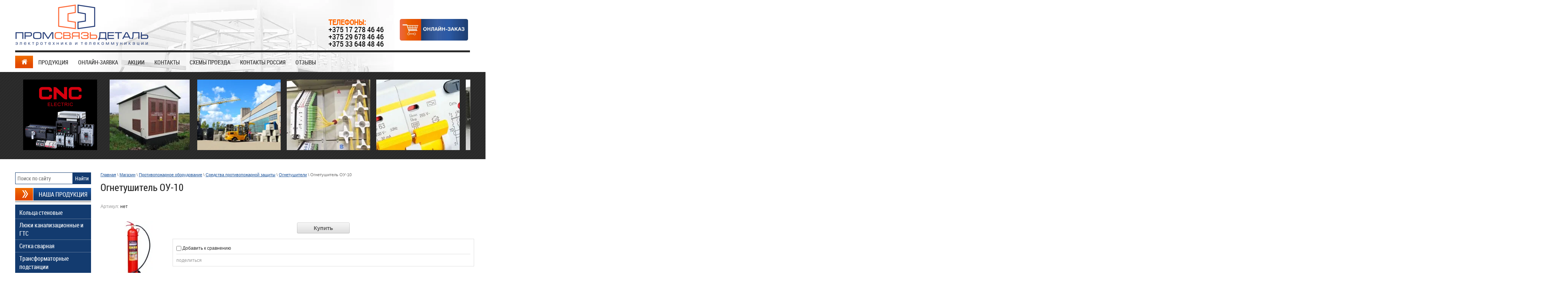

--- FILE ---
content_type: text/html; charset=utf-8
request_url: https://promsdt.by/magazin/product/ognetushitel-ou-10
body_size: 16130
content:
<!doctype html>
<!--[if lt IE 7]> <html class="no-js lt-ie9 lt-ie8 lt-ie7" lang="en"> <![endif]-->
<!--[if IE 7]>    <html class="no-js lt-ie9 lt-ie8" lang="en"> <![endif]-->
<!--[if IE 8]>    <html class="no-js lt-ie9" lang="en"> <![endif]-->
<!--[if gt IE 8]><!--> 
<html class="no-js" lang="en"> <!--<![endif]-->
<head>
<meta name="robots" content="all"/>
<meta http-equiv="Content-Type" content="text/html; charset=UTF-8" />
<meta name="description" content="Огнетушитель ОУ-10" />
<meta name="keywords" content="Огнетушитель ОУ-10" />
<meta name="SKYPE_TOOLBAR" content="SKYPE_TOOLBAR_PARSER_COMPATIBLE" />
<title>Огнетушитель ОУ-10</title>
<link href="/g/css/styles_articles_tpl.css" rel="stylesheet" type="text/css" />
<link href="/t/v429/images/normalize.css" rel="stylesheet" type="text/css" />
<link href="/t/v429/images/styles.css" rel="stylesheet" type="text/css" />
<link rel="canonical" href="/magazin/product/ognetushitel-ou-10"/><link rel='stylesheet' type='text/css' href='/shared/highslide-4.1.13/highslide.min.css'/>
<script type='text/javascript' src='/shared/highslide-4.1.13/highslide-full.packed.js'></script>
<script type='text/javascript'>
hs.graphicsDir = '/shared/highslide-4.1.13/graphics/';
hs.outlineType = null;
hs.showCredits = false;
hs.lang={cssDirection:'ltr',loadingText:'Загрузка...',loadingTitle:'Кликните чтобы отменить',focusTitle:'Нажмите чтобы перенести вперёд',fullExpandTitle:'Увеличить',fullExpandText:'Полноэкранный',previousText:'Предыдущий',previousTitle:'Назад (стрелка влево)',nextText:'Далее',nextTitle:'Далее (стрелка вправо)',moveTitle:'Передвинуть',moveText:'Передвинуть',closeText:'Закрыть',closeTitle:'Закрыть (Esc)',resizeTitle:'Восстановить размер',playText:'Слайд-шоу',playTitle:'Слайд-шоу (пробел)',pauseText:'Пауза',pauseTitle:'Приостановить слайд-шоу (пробел)',number:'Изображение %1/%2',restoreTitle:'Нажмите чтобы посмотреть картинку, используйте мышь для перетаскивания. Используйте клавиши вперёд и назад'};</script>

            <!-- 46b9544ffa2e5e73c3c971fe2ede35a5 -->
            <script src='/shared/s3/js/lang/ru.js'></script>
            <script src='/shared/s3/js/common.min.js'></script>
        <link rel='stylesheet' type='text/css' href='/shared/s3/css/calendar.css' />
<!--s3_require-->
<link rel="stylesheet" href="/g/basestyle/1.0.1/user/user.css" type="text/css"/>
<link rel="stylesheet" href="/g/basestyle/1.0.1/user/user.blue.css" type="text/css"/>
<script type="text/javascript" src="/g/basestyle/1.0.1/user/user.js" async></script>
<!--/s3_require-->

<link rel='stylesheet' type='text/css' href='/t/images/__csspatch/1/patch.css'/>

<script src="/g/libs/jquery/1.10.2/jquery.min.js"></script>
			
		
		
		
			<link rel="stylesheet" type="text/css" href="/g/shop2v2/default/css/theme.less.css">		
			<script type="text/javascript" src="/g/printme.js"></script>
		<script type="text/javascript" src="/g/shop2v2/default/js/tpl.js"></script>
		<script type="text/javascript" src="/g/shop2v2/default/js/baron.min.js"></script>
		
			<script type="text/javascript" src="/g/shop2v2/default/js/shop2.2.js"></script>
		
	<script type="text/javascript">shop2.init({"productRefs": [],"apiHash": {"getPromoProducts":"1295ff8174aa3acd20f3f09059c19a93","getSearchMatches":"eb4d1478c7caf6226d75031c81dca441","getFolderCustomFields":"d119ad74ad7dec6fbeb24117f879b35a","getProductListItem":"c1135cf03f19907306d93382065e7d86","cartAddItem":"f7dce7ca5bf4b5c83a18e739781d09bc","cartRemoveItem":"fd0d0a2af68092fd6ef9953673f8108a","cartUpdate":"9f399754763a5af8b555b2da38f70d33","cartRemoveCoupon":"cb82dbaab67fe7c56070ed76890fa6e8","cartAddCoupon":"c9f0b90caa933c5c65036e770819905c","deliveryCalc":"f2acb2bc0c9eaade5a689cf494f5c7ae","printOrder":"4f7385c5c89a94692427cbe34f1802e7","cancelOrder":"f1d730a1834c074b04293147a8b73f5b","cancelOrderNotify":"fa6b167a1749668feb5434321ae828f4","repeatOrder":"df3c7ea5e530206f594b90b7d928192d","paymentMethods":"d741361b1fd5fe80087c53ad4397c37f","compare":"fde0de1860ac466013f7ccc697480a4f"},"hash": null,"verId": 150505,"mode": "product","step": "","uri": "/magazin","IMAGES_DIR": "/d/","my": {"list_picture_enlarge":true,"accessory":"\u0410\u043a\u0441\u0435\u0441\u0441\u0443\u0430\u0440\u044b","kit":"\u041a\u043e\u043c\u043f\u043b\u0435\u043a\u0442","recommend":"\u0420\u0435\u043a\u043e\u043c\u0435\u043d\u0434\u0443\u0435\u043c\u044b\u0435","similar":"\u041f\u043e\u0445\u043e\u0436\u0438\u0435","modification":"\u041c\u043e\u0434\u0438\u0444\u0438\u043a\u0430\u0446\u0438\u0438","mode_catalog":true,"mode_catalog2":true},"shop2_cart_order_payments": 1,"cf_margin_price_enabled": 0,"maps_yandex_key":"","maps_google_key":""});</script>
<style type="text/css">.product-item-thumb {width: 180px;}.product-item-thumb .product-image, .product-item-simple .product-image {height: 160px;width: 180px;}.product-item-thumb .product-amount .amount-title {width: 84px;}.product-item-thumb .product-price {width: 130px;}.shop2-product .product-side-l {width: 180px;}.shop2-product .product-image {height: 160px;width: 180px;}.shop2-product .product-thumbnails li {width: 50px;height: 50px;}</style>
<script src="/g/s3/misc/includeform/0.0.2/s3.includeform.js"></script>
<link href="/t/v429/images/css/form_styles.scss.css" rel="stylesheet" type="text/css" />
<link rel="stylesheet" href="/t/v429/images/css/shop.scss.css">
<script src="/t/v429/images/modernizr-2.6.2.min.js"></script>
<script src="/g/s3/misc/form/1.0.0/s3.form.js" charset="utf-8"></script>
<script src="/t/v429/images/js/main.js"></script>

<!-- MK_source -->

<link rel="stylesheet" media="screen" href="https://cdnjs.cloudflare.com/ajax/libs/fancybox/2.1.5/jquery.fancybox.min.css">
<link rel="stylesheet" media="screen" href="https://cdnjs.cloudflare.com/ajax/libs/fancybox/2.1.5/helpers/jquery.fancybox-buttons.css">
<link href="/t/v101/css/main.css" rel="stylesheet" type="text/css" />

<!-- / MK_source -->

<!-- Google Tag Manager -->
<script>(function(w,d,s,l,i){w[l]=w[l]||[];w[l].push({'gtm.start':
new Date().getTime(),event:'gtm.js'});var f=d.getElementsByTagName(s)[0],
j=d.createElement(s),dl=l!='dataLayer'?'&l='+l:'';j.async=true;j.src=
'https://www.googletagmanager.com/gtm.js?id='+i+dl;f.parentNode.insertBefore(j,f);
})(window,document,'script','dataLayer','GTM-TDK7PNN');</script>
<!-- End Google Tag Manager -->

<link rel="stylesheet" href="/t/css/bdr_styles.scss.css">
</head>
<body>
	
<div class="top_pic">
<img src="/t/v429/images/spacer.gif" width="940" height="420" style="background:url(/thumb/2/2Ha4hMUE5w5jOgnVY5QenQ/940r420/d/top-pic.jpg) 50% 50% no-repeat;" alt="">
</div><div class="site-wrapper">
    <header class="site-header">
        <div class="site-logo"><a href="https://promsdt.by"><img src="/thumb/2/UWGLU_ELSJjxpfgJXaO61g/350r/d/logotip_promsvyazdetal_novyy.png" alt=""></a></div>
                <div class="phone"><table class="table-default" height="176" width="397">
	<tbody>
		<tr>
			<td>
			<p><strong><span style="font-size: 15pt; color: #ff6600;">ТЕЛЕФОНЫ:</span></strong></p>

			<p><span style="font-size: 15pt; color: #000000;">+375 17 278 46 46</span></p>

			<p><span style="font-size: 15pt; color: #000000;">+375 29 678&nbsp;46 46</span></p>

			<p><span style="font-size: 15pt; color: #000000;">+375 33 648&nbsp;48 46</span></p>

			<p>&nbsp;</p>
			</td>
			<td style="text-align: right;"><a href="https://promsdt.by/on-layn_zayavka"><img alt="кнопка2" height="57" src="/d/knopka2.jpg" style="border-width: 0" width="180" /></a><span style="color: #3366ff;">&nbsp; &nbsp; &nbsp;&nbsp;</span></td>
		</tr>
	</tbody>
</table>

<p>&nbsp;</p>

<p>&nbsp;</p></div>
                        <nav class="tm_l">
            <div class="hm_ico"><a href="/about"><img src="/t/v429/images/hom_ico.png" alt=""></a></div>
            <ul class="menu-top">
                <li><a href="/produkciya" >ПРОДУКЦИЯ</a></li><li><a href="/on-layn_zayavka" >ОНЛАЙН-ЗАЯВКА</a></li><li><a href="/aktsii" >АКЦИИ</a></li><li><a href="/contacts" >КОНТАКТЫ</a></li><li><a href="/shemy_proezda" >СХЕМЫ ПРОЕЗДА</a></li><li><a href="/kolodtsy-kabelnoy-svyazi-eksport" >Контакты Россия</a></li><li><a href="/otzyvy" >ОТЗЫВЫ</a></li>            </ul>
        </nav>
            </header>
    
    <!-- Google Tag Manager (noscript) -->
<noscript><iframe src="https://www.googletagmanager.com/ns.html?id=GTM-TDK7PNN"
height="0" width="0" style="display:none;visibility:hidden"></iframe></noscript>
<!-- End Google Tag Manager (noscript) -->

    <div class="t_block">
        <div class="bl_in">
        	<div class="bl_in2">
                                                            <div class="block_1">
            	<a href="https://promsdt.by/cnc-electric">
                	<img src="/t/v429/images/spacer.gif" width="220" height="186" style="background:url(/thumb/2/2vx67KBGBHyRwUhuqeMs7w/r186/d/cnc_oborudovanie_4.png) 50% 50% no-repeat;" alt="">
            	</a>
            </div>
                                                                        <div class="block_1">
            	<a href="/transformatornyye-podstantsii-1">
                	<img src="/t/v429/images/spacer.gif" width="220" height="186" style="background:url(/thumb/2/Ccgzg_5mqdf5OUwUlzBCEg/r186/d/itpmg_2414.jpg) 50% 50% no-repeat;" alt="">
            	</a>
            </div>
                                                                        <div class="block_1">
            	<a href="/catalog">
                	<img src="/t/v429/images/spacer.gif" width="220" height="186" style="background:url(/thumb/2/xjReP5-hX0Ke0lxsMi3y9Q/r186/d/eksport.png) 50% 50% no-repeat;" alt="">
            	</a>
            </div>
                                                                        <div class="block_1">
            	<a href="/oborudovaniye-i-materialy-pon">
                	<img src="/t/v429/images/spacer.gif" width="220" height="186" style="background:url(/thumb/2/CmSBnZtQ8Ez0vwXa_zee-A/r186/d/8_3.jpg) 50% 50% no-repeat;" alt="">
            	</a>
            </div>
                                                                        <div class="block_1">
            	<a href="https://promsdt.by/elektrotekhnicheskaya-produktsiya">
                	<img src="/t/v429/images/spacer.gif" width="220" height="186" style="background:url(/thumb/2/yHS0HBMBKzXiKA9r29W-5Q/r186/d/1_8.jpg) 50% 50% no-repeat;" alt="">
            	</a>
            </div>
                                                                        <div class="block_1">
            	<a href="/elektromontazhnoye-oborudovaniye">
                	<img src="/t/v429/images/spacer.gif" width="220" height="186" style="background:url(/thumb/2/waRwYCwQXnABlMcganedAg/r186/d/1510460-550x356.jpg) 50% 50% no-repeat;" alt="">
            	</a>
            </div>
                                                                        <div class="block_1">
            	<a href="/koltsa-stenovyye-1">
                	<img src="/t/v429/images/spacer.gif" width="220" height="186" style="background:url(/thumb/2/VktamP_pxID3zS18Mm2uDQ/r186/d/%D0%9A%D0%BE%D0%BB%D1%8C%D1%86%D0%B0_6c.jpg) 50% 50% no-repeat;" alt="">
            	</a>
            </div>
                                    </div>
        </div>
    </div>
        <div class="mainclear">
        <div class="maincontent">
            <div class="bodycontent">
            	            	
<div class="site-path-wrap" data-url="/magazin"><a href="/">Главная</a> \ <a href="/magazin">Магазин</a> \ <a href="/magazin/folder/protivopozharnoye-oborudovaniye">Противопожарное оборудование</a> \ <a href="/magazin/folder/sredstva-protivopozharnoy-zashchity">Средства противопожарной защиты</a> \ <a href="/magazin/folder/ognetushiteli">Огнетушители</a> \ Огнетушитель ОУ-10</div>                <h1>Огнетушитель ОУ-10</h1>
                	
	<div class="shop2-cookies-disabled shop2-warning hide"></div>
	
	
	
		
							
			
							
			
							
			
		
					
		<script type="text/javascript">
			hs.align = 'center';
			hs.transitions = ['expand', 'crossfade'];
			hs.outlineType = 'rounded-white';
			hs.fadeInOut = true;
			hs.dimmingOpacity = 0.75;

			hs.addSlideshow({
				slideshowGroup: 'product',
				interval: 5000,
				repeat: false,
				useControls: true,
				fixedControls: 'fit',
				overlayOptions: {
					opacity: .75,
					position: 'bottom center',
					hideOnMouseOut: true
				}
			});
		</script>
	

	

	
					
	
	
					<div class="shop2-product-article"><span>Артикул:</span> нет</div>
	
	
<form
	method="post"
	action="/magazin?mode=cart&amp;action=add"
	accept-charset="utf-8"
	class="shop2-product">

	<input type="hidden" name="kind_id" value="1932840"/>
	<input type="hidden" name="product_id" value="1100440"/>
	<input type="hidden" name="meta" value='null'/>

	<div class="product-side-l">
				<div class="product-image">
						<a href="/d/ou-10.jpg" onclick="return hs.expand(this, {slideshowGroup: 'product'});">
				<img src="/thumb/2/IoP9YtUIM-ORixiWTf3d0g/180r160/d/ou-10.jpg" alt="Огнетушитель ОУ-10" title="Огнетушитель ОУ-10" />
			</a>
			<div class="verticalMiddle"></div>
								</div>
		
			</div>
	<div class="product-side-r">

					<div class="form-add" style="border: none; text-align: center;">
				<div class="product-price" style="display: none;">
						
						<div class="price-current">
		<strong>0</strong> руб.			</div>
				</div>

				
				

				

	<button class="shop2-btn">Купить</button>

<input type="hidden" value="Огнетушитель ОУ-10" name="product_name" />
<input type="hidden" value="https://promsdt.by/magazin/product/ognetushitel-ou-10" name="product_link" />			</div>
			
		

					<div class="product-details">
				

 
	
			<div class="product-compare">
			<label>
				<input type="checkbox" value="1932840"/>
				Добавить к сравнению
			</label>
		</div>
		
	
		
		
	
									<div class="yashare">
						<script type="text/javascript" src="http://yandex.st/share/share.js" charset="utf-8"></script>
						
						<style type="text/css">
							div.yashare span.b-share a.b-share__handle img,
							div.yashare span.b-share a.b-share__handle span {
								background-image: url("http://yandex.st/share/static/b-share-icon.png");
							}
						</style>
						
						<span class="yashare-header">поделиться</span>
						<div class="yashare-auto-init" data-yashareL10n="ru" data-yashareType="none" data-yashareQuickServices="vkontakte,facebook,twitter,odnoklassniki,moimir,gplus" data-yashareImage="http://promsdt.by/d/ou-10.jpg"></div>
					</div>
								<div class="shop2-clear-container"></div>
			</div>
			</div>
	<div class="shop2-clear-container"></div>
<re-captcha data-captcha="recaptcha"
     data-name="captcha"
     data-sitekey="6LfLhZ0UAAAAAEB4sGlu_2uKR2xqUQpOMdxygQnA"
     data-lang="ru"
     data-rsize="invisible"
     data-type="image"
     data-theme="light"></re-captcha></form><!-- Product -->

	



	<div class="shop2-product-data">
					<ul class="shop2-product-tabs">
				<li class="active-tab"><a href="#shop2-tabs-2">Описание</a></li>
			</ul>

						<div class="shop2-product-desc">
				
				
								<div class="desc-area active-area" id="shop2-tabs-2">
					<p><span style="color:#c0392b;"><span style="font-size:13pt;"><span style="font-family:Helvetica,Arial,sans-serif;"><strong>Технические характеристики:</strong></span></span></span></p>

<ul>
	<li><span style="color:#003366;"><span style="font-size:13pt;"><span style="font-family:Helvetica,Arial,sans-serif;">Масса огнетушащего вещества, кг: 9,5</span></span></span></li>
	<li><span style="color:#003366;"><span style="font-size:13pt;"><span style="font-family:Helvetica,Arial,sans-serif;">Продолжительность подачи ОТВ, сек: не менее 15</span></span></span></li>
	<li><span style="color:#003366;"><span style="font-size:13pt;"><span style="font-family:Helvetica,Arial,sans-serif;">Длина струи ОТВ, м: не менее 4</span></span></span></li>
	<li><span style="color:#003366;"><span style="font-size:13pt;"><span style="font-family:Helvetica,Arial,sans-serif;">Огнетушащая способность*: 55В.</span></span></span></li>
	<li><span style="color:#003366;"><span style="font-size:13pt;"><span style="font-family:Helvetica,Arial,sans-serif;">Габариты, мм: не более 1010х165х300</span></span></span></li>
	<li><span style="color:#003366;"><span style="font-size:13pt;"><span style="font-family:Helvetica,Arial,sans-serif;">Масса брутто , кг: не более 35,0</span></span></span></li>
	<li><span style="color:#003366;"><span style="font-size:13pt;"><span style="font-family:Helvetica,Arial,sans-serif;">Гарантия: 24 месяца</span></span></span></li>
	<li><span style="color:#003366;"><span style="font-size:13pt;"><span style="font-family:Helvetica,Arial,sans-serif;">Производитель: ООО &laquo;Ярпожинвест&raquo; (РФ)</span></span></span></li>
</ul>

<p><span style="color:#003366;"><span style="font-size:13pt;"><span style="font-family:Helvetica,Arial,sans-serif;">* 1А - горение модельного очага в виде деревянных брусков, уложенных в куб объемом 1/8 м&sup3; (2А - объем куба в 2 раза больше - 1/4 м&sup3;, 4А - объем в 4 раза больше - 1/2 м&sup3; и т.д.)<br />
<br />
10В - горение 10 литров бензина слоем 3 см, находящегося в противне, имеющем форму круга (13В - соответственно 13 литров, 34В - 34 литра и т.д.)</span></span></span></p>

<p><span style="color:#003366;"><span style="font-size:13pt;"><span style="font-family:Helvetica,Arial,sans-serif;">Огнетушитель&nbsp;углекислотный&nbsp;ОУ-10&nbsp;используется&nbsp;для&nbsp;ликвидации&nbsp;пожаров&nbsp;классов&nbsp;В,&nbsp;С,&nbsp;E.&nbsp;Этоттип&nbsp;огнетушителей&nbsp;можно&nbsp;применять&nbsp;при&nbsp;тушении&nbsp;возгораний&nbsp;офисной&nbsp;техники&nbsp;и&nbsp;персональныхкомпьютеров,&nbsp;не&nbsp;боясь&nbsp;повредить&nbsp;их.&nbsp;Углекислотные&nbsp;огнетушители&nbsp;посредством&nbsp;CO2прекращают&nbsp;приток&nbsp;воздуха&nbsp;к&nbsp;очагу&nbsp;возгорания,&nbsp;вследствие&nbsp;чего&nbsp;пожар&nbsp;ликвидируется.&nbsp;&nbsp;У&nbsp;нас&nbsp;Выможете&nbsp;купить&nbsp;огнетушитель&nbsp;в&nbsp;Минске,&nbsp;связавшись&nbsp;с&nbsp;нашими&nbsp;менеджерами&nbsp;по&nbsp;телефонамуказанным&nbsp;выше. Другие средства противопожарной защиты Вы можете посмотреть здесь.</span></span></span></p>

<p><span style="color:#003366;"><span style="font-size:13pt;"><span style="font-family:Helvetica,Arial,sans-serif;"><strong>Продукция имеет сертификат соответствия МЧС РБ.</strong></span></span></span></p>
					<div class="shop2-clear-container"></div>
				</div>
								
								
				
				
				
			</div><!-- Product Desc -->
		
				<div class="shop2-clear-container"></div>
	</div>

	


		<p><a href="javascript:shop2.back()" class="shop2-btn shop2-btn-back">Назад</a></p>

	


	
	<div class="clear"></div>
				</div>
			</div>
			    		<aside class="aside-left">
    			<nav class="search-wrap">
			        <form action="/search" class="search-form" method="get">
			          <input name="search" type="text"  class="search-text" placeholder="Поиск по сайту" />
			          <input type="submit" class="search-button" value="Найти" />
			        <re-captcha data-captcha="recaptcha"
     data-name="captcha"
     data-sitekey="6LfLhZ0UAAAAAEB4sGlu_2uKR2xqUQpOMdxygQnA"
     data-lang="ru"
     data-rsize="invisible"
     data-type="image"
     data-theme="light"></re-captcha></form>
			    </nav> 
        			            <nav class="bg_lm">
	                <div class="bg_lname">Наша продукция</div>
	                <ul class="menu-left">
	                	                    	                    	                    <li><a href="/koltsa-stenovyye-1" >Кольца стеновые</a>
	                    	                    	                	                    	                        	                            </li>
	                            	                        	                    	                    	                    <li><a href="/lyuki-kanalizatsionnyye" >Люки канализационные и ГТС</a>
	                    	                    	                	                    	                        	                            </li>
	                            	                        	                    	                    	                    <li><a href="/setka-svarnaya" >Сетка сварная</a>
	                    	                    	                	                    	                        	                            </li>
	                            	                        	                    	                    	                    <li><a href="/transformatornyye-podstantsii-1" >Трансформаторные подстанции</a>
	                    	                    	                	                    	                        	                            </li>
	                            	                        	                    	                    	                    <li><a href="/kks" >Колодцы кабельной связи (ККС)</a>
	                    	                    	                	                 </li></ul>
	                 	            </nav>
	                        		            <nav class="bg_lm">
	                <ul class="menu-left folders-shared"><li><a href="/magazin/folder/telekommunikatsionnoye-oborudovaniye" ><span>Телекоммуникационные шкафы</span></a><ul class="level-2"><li><a href="/magazin/folder/nastennyye-telekommunikatsionnyye-shkafy" ><span>Настенные телекоммуникационные шкафы</span></a></li><li><a href="/magazin/folder/napolnyye-telekommunikatsionnyye-shkafy-1" ><span>Напольные телекоммуникационные шкафы</span></a><ul class="level-3"><li><a href="/magazin/folder/stojki-telekommunikacionnye-otkrytye" ><span>Стойки телекоммуникационные открытые</span></a></li></ul></li><li><a href="/magazin/folder/antivandalnyye-telekommunikatsionnyye-shkafy" ><span>Шкафы телекоммуникационные распределительные антивандальные</span></a></li><li><a href="/magazin/folder/vsepogodnyye-telekommunikatsionnyye-shkafy" ><span>Шкафы телекоммуникационные уличные (Климатические)</span></a></li><li><a href="/magazin/folder/opticheskiye-krossy-boksy" ><span>Оптические кроссы (боксы)</span></a></li><li><a href="/magazin/folder/aksessuary-k-telekommunikatsionnym-shkafam-i-stoykam" ><span>Аксессуары к телекоммуникационным шкафам и стойкам</span></a></li></ul></li><li><a href="/magazin/folder/shkafy-akkumulyatornye" ><span>Шкафы аккумуляторные</span></a></li><li><a href="/magazin/folder/shchitovoye-oborudovaniye" ><span>Щитовое оборудование</span></a><ul class="level-2"><li><a href="/magazin/folder/korpusa-metallicheskiye-dlya-shchitovogo-oborudovaniya" ><span>Корпуса металлические для щитового оборудования</span></a></li></ul></li><li><a href="/magazin/folder/elektromontazhnoye-oborudovaniye" ><span>Электротехническая продукция</span></a><ul class="level-2"><li><a href="/magazin/folder/oborudovaniye-dlya-raspredeleniya-energii" ><span>Оборудование для распределения энергии</span></a><ul class="level-3"><li><a href="/magazin/folder/shkafy-boksy-i-prinadlezhnosti-k-nim" ><span>Шкафы, боксы и принадлежности к ним</span></a></li><li><a href="/magazin/folder/sistemy-prokladki-kabelya" ><span>Системы прокладки кабеля</span></a><ul class="level-4"><li><a href="/magazin/folder/kabel-kanaly" ><span>Кабель-каналы</span></a></li><li><a href="/magazin/folder/metallorukav" ><span>Металлорукав</span></a></li><li><a href="/magazin/folder/truby-dlya-prokladki-kabelya" ><span>Трубы для прокладки кабеля</span></a></li><li><a href="/magazin/folder/lotki" ><span>Лотки</span></a></li><li><a href="/magazin/folder/kabelnyye-mufty" ><span>Кабельные муфты</span></a></li></ul></li><li><a href="/magazin/folder/modulnoye-oborudovaniye" ><span>Модульное оборудование</span></a></li><li><a href="/magazin/folder/izdeliya-dlya-montazha-elektroprovodki" ><span>Изделия для монтажа электропроводки</span></a><ul class="level-4"><li><a href="/magazin/folder/montazhnyye-korobki" ><span>Монтажные коробки</span></a></li></ul></li><li><a href="/magazin/folder/silovoye-oborudovaniye-zashchity-i-kommutatsii" ><span>Силовое оборудование защиты и коммутации</span></a></li><li><a href="/magazin/folder/pribory-ucheta-kontrolya-izmereniya-i-oborudovaniye-elektropitaniya" ><span>Приборы учета, контроля, измерения и оборудование электропитания</span></a></li><li><a href="/magazin/folder/izdeliya-elektroustanovochnyye-udliniteli-i-silovyye-razyemy" ><span>Изделия электроустановочные, удлинители и силовые разъемы</span></a></li></ul></li><li><a href="/magazin/folder/kommutatsionnoye-oborudovaniye" ><span>Коммутационное оборудование</span></a></li><li><a href="/magazin/folder/svetotekhnika" ><span>Светотехника</span></a><ul class="level-3"><li><a href="/magazin/folder/istochniki-sveta" ><span>Источники света</span></a><ul class="level-4"><li><a href="/magazin/folder/lampy-svetodiodnyye" ><span>Лампы светодиодные</span></a></li><li><a href="/magazin/folder/lenta-svetodiodnaya" ><span>Лента светодиодная</span></a></li><li><a href="/magazin/folder/traditsionnyye-istochniki-sveta" ><span>Традиционные источники света</span></a></li></ul></li><li><a href="/magazin/folder/kommunalnoye-i-bytovoye-osveshcheniye" ><span>Коммунальное и бытовое освещение</span></a></li><li><a href="/magazin/folder/kommercheskoye-osveshcheniye" ><span>Коммерческое освещение</span></a></li><li><a href="/magazin/folder/promyshlennoye-osveshcheniye" ><span>Промышленное освещение</span></a></li><li><a href="/magazin/folder/ulichnoye-i-arkhitekturnoye-osveshcheniye" ><span>Уличное и архитектурное освещение</span></a></li><li><a href="/magazin/folder/avariynoye-osveshcheniye" ><span>Аварийное освещение</span></a></li><li><a href="/magazin/folder/perenosnoye-osveshcheniye" ><span>Переносное освещение</span></a></li><li><a href="/magazin/folder/upravleniye-osveshcheniyem-i-komplektuyushchiye" ><span>Управление освещением и комплектующие</span></a></li></ul></li><li><a href="/magazin/folder/molniyezashchita" ><span>Молниезащита</span></a></li></ul></li><li><a href="/magazin/folder/oborudovanie-dlya-promyshlennoj-avtomatizacii" ><span>Оборудование для промышленной автоматизации ONI</span></a></li><li><a href="/magazin/folder/oborudovanie-i-materialy-vols" ><span>Оборудование и материалы ВОЛС</span></a><ul class="level-2"><li><a href="/magazin/folder/oboorudovaniye-i-materialy-pon-setey" ><span>Оборудование и материалы PON-сетей</span></a><ul class="level-3"><li><a href="/magazin/folder/opticheskiye-raspredelitelnyye-shkafy" ><span>Оптические распределительные шкафы ОРШ</span></a></li><li><a href="/magazin/folder/opticheskiye-raspredelitelnyye-krossy-ork" ><span>Оптические распределительные кроссы ОРК</span></a></li><li><a href="/magazin/folder/abonentskiye-opticheskiye-rozetki" ><span>Абонентские оптические розетки</span></a></li></ul></li><li><a href="/magazin/folder/stoyechnyye-i-nastennyye-opticheskiye-krossy" ><span>Стоечные и настенные оптические кроссы</span></a><ul class="level-3"><li><a href="/magazin/folder/opticheskiye-krossy-stoyechnyye" ><span>Оптические кроссы стоечные</span></a></li><li><a href="/magazin/folder/opticheskiye-krossy-nastennyye" ><span>Оптические кроссы настенные</span></a></li><li><a href="/magazin/folder/aksessuary-dlya-krossov" ><span>Аксессуары для кроссов</span></a></li></ul></li><li><a href="/magazin/folder/opticheskiye-adaptery-rozetki" ><span>Оптические адаптеры (розетки)</span></a><ul class="level-3"><li><a href="/magazin/folder/perekhodnyye-opticheskiye-rozetki" ><span>Переходные оптические розетки</span></a></li><li><a href="/magazin/folder/rozetki" ><span>Розетки</span></a></li><li><a href="/magazin/folder/adaptery" ><span>Адаптеры</span></a></li></ul></li><li><a href="/magazin/folder/opticheskiye-shnury-i-pigteyly" ><span>Оптические шнуры и пигтейлы</span></a></li><li><a href="/magazin/folder/opticheskiye-konnektory" ><span>Оптические коннекторы</span></a></li><li><a href="/magazin/folder/razvetviteli-opticheskiye-splittery-1" ><span>Разветвители оптические (сплиттеры)</span></a><ul class="level-3"><li><a href="/magazin/folder/planarnyye-opticheskiye-razvetviteli" ><span>Планарные оптические разветвители</span></a></li></ul></li><li><a href="/magazin/folder/opticheskiye-attenyuatory" ><span>Оптические аттенюаторы</span></a></li><li><a href="/magazin/folder/pribory-i-instrumenty" ><span>Приборы и инструменты</span></a><ul class="level-3"><li><a href="/magazin/folder/instrument-dlya-raboty-s-opticheskim-kabelem" ><span>Инструмент для работы с оптическим кабелем</span></a></li><li><a href="/magazin/folder/instrument-dlya-raboty-s-mednym-kabelem" ><span>Инструмент для работы с медным кабелем</span></a></li><li><a href="/magazin/folder/opticheskoye-izmeritelnoye-oborudovaniye" ><span>Оптическое измерительное оборудование</span></a></li></ul></li><li><a href="/magazin/folder/moduli-sfp" ><span>Модули SFP</span></a></li><li><a href="/magazin/folder/opticheskiy-kabel" ><span>Оптический кабель</span></a><ul class="level-3"><li><a href="/magazin/folder/opticheskiy-kabel-dlya-vneshney-prokladki" ><span>Оптический кабель для внешней прокладки</span></a></li><li><a href="/magazin/folder/vnutriobyektovyy-opticheskiy-kabel" ><span>Внутриобъектовый оптический кабель</span></a></li></ul></li><li><a href="/magazin/folder/mufty-dlya-opticheskikh-kabeley" ><span>Муфты для оптических кабелей</span></a><ul class="level-3"><li><a href="/magazin/folder/gorodskiye-opticheskiye-mufty" ><span>Городские оптические муфты</span></a></li><li><a href="/magazin/folder/mufty-dlya-kabelnoy-kanalizatsii-spetsialnyye-vvody" ><span>Муфты для кабельной канализации (специальные вводы)</span></a></li><li><a href="/magazin/folder/mufty-gruntovyye-magistralnyye-spets-vvody" ><span>Муфты грунтовые магистральные (спец. вводы)</span></a></li><li><a href="/magazin/folder/mufty-podvesnyye-vvody-tut" ><span>Муфты подвесные (вводы ТУТ)</span></a></li><li><a href="/magazin/folder/mufty-podvesnyye-spets-vvody" ><span>Муфты подвесные (спец. вводы)</span></a></li><li><a href="/magazin/folder/mufty-tipa-fosc" ><span>Муфты типа FOSC</span></a></li><li><a href="/magazin/folder/mufty-opticheskiye-raspredelitelnyye" ><span>Муфты оптические распределительные</span></a></li></ul></li><li><a href="/magazin/folder/resheniye-3m-clear-track" ><span>Решение 3M™ Clear Track</span></a></li><li><a href="/magazin/folder/shkafy-napolnyye-razbornyye-19-21-23" ><span>Стойки и шкафы телекоммуникационные распределительные ШТР</span></a><ul class="level-3"><li><a href="/magazin/folder/napolnyye-telekommunikatsionnyye-shkafy" ><span>Напольные телекоммуникационные шкафы</span></a></li></ul></li><li><a href="/magazin/folder/ustroystva-dlya-zagotovki-kanalov-uzk" ><span>Устройства для заготовки каналов УЗК</span></a></li></ul></li><li><a href="/magazin/folder/setevoye-oborudovaniye" ><span>Сетевое оборудование</span></a><ul class="level-2"><li><a href="/magazin/folder/kommutatory" ><span>Коммутаторы</span></a></li><li><a href="/magazin/folder/besprovodnoe-oborudovanie" ><span>Беспроводное оборудование</span></a></li><li><a href="/magazin/folder/videonablyudenie" ><span>Видеонаблюдение</span></a><ul class="level-3"><li><a href="/magazin/folder/videonablyudenie/cylinder_ip_camera" ><span>IP Камеры Цилиндрические</span></a></li><li><a href="/magazin/folder/kupolnye-ip-dlya-optovyh-klientov-i-dilerov-resheniya-v-korpuse-iz-plastika-metalla-antivandalnye" ><span>Купольные IP камеры. Оптовые поставки</span></a></li><li><a href="/magazin/folder/ip-kamery-povorotnye-optovye-postavki" ><span>IP камеры Поворотные Оптовые поставки</span></a></li><li><a href="/magazin/folder/ip-videoregistratory-ot-pervogo-importera" ><span>IP Видеорегистраторы От Первого импортера.</span></a></li></ul></li><li><a href="/magazin/folder/mezhsetevye-ekrany" ><span>Межсетевые экраны</span></a></li><li><a href="/magazin/folder/marshrutizatory" ><span>Маршрутизаторы</span></a></li><li><a href="/magazin/folder/xdsl" ><span>xDSL</span></a></li><li><a href="/magazin/folder/ustrojstva-voip" ><span>Устройства VoIP</span></a></li><li><a href="/magazin/folder/mediakonvertery" ><span>Медиаконвертеры</span></a></li><li><a href="/magazin/folder/nakopiteli-nas" ><span>Накопители NAS</span></a></li><li><a href="/magazin/folder/powerline" ><span>PowerLine</span></a></li><li><a href="/magazin/folder/ustrojstva-usb" ><span>Устройства USB</span></a></li><li><a href="/magazin/folder/power-over-ethernet" ><span>Power over Ethernet</span></a></li><li><a href="/magazin/folder/pereklyuchateli-kvm" ><span>Переключатели KVM</span></a></li><li><a href="/magazin/folder/setevye-adaptery" ><span>Сетевые адаптеры</span></a></li><li><a href="/magazin/folder/setevaya-pechat" ><span>Сетевая печать</span></a></li><li><a href="/magazin/folder/modemy" ><span>Модемы</span></a></li><li><a href="/magazin/folder/oborudovanie-gpon" ><span>Оборудование GPON</span></a></li><li><a href="/magazin/folder/upravlenie-snmp" ><span>Управление SNMP</span></a></li><li><a href="/magazin/folder/multimedia-produkty" ><span>Мультимедиа продукты</span></a></li></ul></li><li><a href="/folder/testovaya-kategoriya-3" ><span>Оборудование и материалы СКС</span></a><ul class="level-2"><li><a href="/magazin/folder/kabel-utp-ftp" ><span>Кабель UTP, FTP</span></a><ul class="level-3"><li><a href="/magazin/folder/vitaya-para-vnutrenney-prokladki" ><span>Витая пара внутренней прокладки</span></a></li><li><a href="/magazin/folder/vitaya-para-vneshney-prokladki" ><span>Витая пара внешней прокладки</span></a></li><li><a href="/magazin/folder/kabel-vitaya-para-kategorii-5e-shpd" ><span>Кабель витая пара категории 5Е ШПД</span></a></li></ul></li><li><a href="/magazin/folder/patch-paneli-utp-ftp" ><span>Патч-панели UTP, FTP</span></a></li><li><a href="/magazin/folder/patch-kordy-utp-ftp" ><span>Патч-корды UTP, FTP</span></a></li><li><a href="/magazin/folder/aksessuary-sks" ><span>Аксессуары СКС</span></a><ul class="level-3"><li><a href="/magazin/folder/raz-yemy-dlya-kabelya" ><span>Разъемы для кабеля</span></a></li><li><a href="/magazin/folder/moduli" ><span>Модули</span></a></li><li><a href="/magazin/folder/moduli-rozetochnyye" ><span>Модули розеточные</span></a></li></ul></li><li><a href="/magazin/folder/montazhnyy-instrument" ><span>Монтажный инструмент</span></a><ul class="level-3"><li><a href="/magazin/folder/instrument-obzhimnoy" ><span>Инструмент обжимной</span></a></li><li><a href="/magazin/folder/instrument-dlya-razdelki-kabelya" ><span>Инструмент для разделки кабеля</span></a></li></ul></li><li><a href="/magazin/folder/krossovoye-oborudovaniye" ><span>Кроссовое оборудование</span></a><ul class="level-3"><li><a href="/magazin/folder/plinty" ><span>Плинты</span></a></li><li><a href="/magazin/folder/ramy-i-shtangi-dlya-krepleniya-plintov" ><span>Рамы и штанги для крепления плинтов</span></a></li><li><a href="/magazin/folder/korobki-raspredelitelnyye-telefonnyye" ><span>Коробки распределительные телефонные</span></a></li></ul></li><li><a href="/magazin/folder/rozetki-1" ><span>Розетки</span></a></li><li><a href="/magazin/folder/mufty" ><span>Муфты для кабелей с оболочками из полиэтилена</span></a></li></ul></li><li class="opened"><a href="/magazin/folder/protivopozharnoye-oborudovaniye" ><span>Противопожарное оборудование</span></a><ul class="level-2"><li class="opened"><a href="/magazin/folder/sredstva-protivopozharnoy-zashchity" ><span>Средства противопожарной защиты</span></a><ul class="level-3"><li class="opened active"><a href="/magazin/folder/ognetushiteli" ><span>Огнетушители</span></a></li><li><a href="/magazin/folder/rukava-pozharnyye" ><span>Рукава пожарные</span></a></li><li><a href="/magazin/folder/mufty-protivopozharnyye" ><span>Муфты противопожарные</span></a></li><li><a href="/magazin/folder/fonari-pozharnyye" ><span>Фонари пожарные</span></a></li><li><a href="/magazin/folder/shkafy-pozharnyye" ><span>Шкафы пожарные</span></a></li><li><a href="/magazin/folder/yashchiki-protivopozharnyye-dlya-peska" ><span>Пожарный ящик для песка</span></a></li><li><a href="/magazin/folder/pozharnyye-shchity-i-yashchiki" ><span>Пожарные щиты</span></a></li><li><a href="/magazin/folder/pozharnye-lestnicy" ><span>Пожарные лестницы</span></a></li><li><a href="/magazin/folder/pozharnye-gidranty-kolonki" ><span>Пожарные гидранты, колонки</span></a></li><li><a href="/magazin/folder/dielektricheskie-sredstva" ><span>Диэлектрические средства</span></a></li></ul></li><li><a href="/magazin/folder/sredstva-likvidacii-chrezvychajnyh-situacij" ><span>Средства ликвидации чрезвычайных ситуаций</span></a><ul class="level-3"><li><a href="/magazin/folder/ruchnye-pozharnye-stvoly" ><span>Ручные пожарные стволы</span></a></li><li><a href="/magazin/folder/stacionarnye-lafetnye-stvoly" ><span>Стационарные лафетные стволы</span></a></li><li><a href="/magazin/folder/perenosnye-lafetnye-stvoly" ><span>Переносные лафетные стволы</span></a></li><li><a href="/magazin/folder/s-dist-upravleniem" ><span>С дист. управлением</span></a></li><li><a href="/magazin/folder/robotizirovannye" ><span>Роботизированные</span></a></li><li><a href="/magazin/folder/nasadki-ls" ><span>Насадки ЛС</span></a></li><li><a href="/magazin/folder/dozatory-pozharnye-pennoj-smesi" ><span>Дозаторы пожарные пенной смеси</span></a></li><li><a href="/magazin/folder/generatory-peny" ><span>Генераторы пены</span></a></li></ul></li></ul></li><li><a href="/magazin/folder/akkumulyatory" ><span>Аккумуляторы</span></a><ul class="level-2"><li><a href="/magazin/folder/akkumulyatory-kiper" ><span>Аккумуляторы KIPER</span></a></li><li><a href="/magazin/folder/akkumulyatory-g-energy" ><span>Аккумуляторы G-energy</span></a></li></ul></li><li><a href="/magazin/folder/sredstva-i-sistemy-okhranno-pozharnoy-signalizatsii" ><span>Средства и системы охранно-пожарной сигнализации</span></a><ul class="level-2"><li><a href="/magazin/folder/izveshchateli-okhrannyye" ><span>Извещатели охранные</span></a></li><li><a href="/magazin/folder/izveshchateli-pozharnyye" ><span>Извещатели пожарные</span></a></li><li><a href="/magazin/folder/opoveshchateli" ><span>Оповещатели</span></a></li><li><a href="/magazin/folder/pribory-priyemno-kontrolnyye" ><span>Приборы приемно-контрольные</span></a></li><li><a href="/magazin/folder/rechevyye-opoveshchateli" ><span>Речевые оповещатели</span></a></li><li><a href="/magazin/folder/svetozvukovyye-opoveshchateli" ><span>Светозвуковые оповещатели</span></a></li></ul></li><li><a href="/magazin/folder/sredstva-individualnoy-zashchity" ><span>Средства индивидуальной защиты</span></a><ul class="level-2"><li><a href="/magazin/folder/samospasateli-filtruyushchiye" ><span>Самоспасатели фильтрующие</span></a></li></ul></li><li><a href="/magazin/folder/oborudovaniye-dlya-obsluzhivaniya-pozharnykh-rukavov" ><span>Оборудование для обслуживания пожарных рукавов</span></a></li><li><a href="/magazin/folder/shkafy-garderobnyye" ><span>Мебель металлическая</span></a></li></ul>	            </nav>
		        												<div class="bl_image"><img src="/t/v429/images/spacer.gif" width="200" height="360" style="background:url(/thumb/2/EYyb9TMfZc47IPiyknLViw/r360/d/shutterstock_781211194-scaled-e1593548587817.jpg) 50% 50% no-repeat;" alt=""></div>
								<div class="lblock_bg">
					<div class="lblock-tit"><div class="tit_in"></div><div class="tit_in2">Новое слово в видеонаблюдении: SMART</div></div> 
					<div class="lblock-note">Взвесив рынок, потребности наших клиентов, а так же возможности производителей, мы предлагаем Вам посмотреть наше &gt;&gt;&gt;&gt; <a href="/magazin/folder/videonablyudenie">видеонаблюдение</a> &lt;&lt;&lt;&lt;</div>
				</div>
				    		</aside> 
    				</div>
		<div class="clear-footer"></div>
	</div>
	<footer class="site-footer">
   		        <div class="bm_bg">
            <div class="bg_bg2"><img src="/t/v429/images/bg_bg2.png" alt=""></div>
            <ul class="menu-bottom">
            	<li><a href="/produkciya" >ПРОДУКЦИЯ</a></li><li><a href="/on-layn_zayavka" >ОНЛАЙН-ЗАЯВКА</a></li><li><a href="/aktsii" >АКЦИИ</a></li><li><a href="/contacts" >КОНТАКТЫ</a></li><li><a href="/shemy_proezda" >СХЕМЫ ПРОЕЗДА</a></li><li><a href="/kolodtsy-kabelnoy-svyazi-eksport" >Контакты Россия</a></li><li><a href="/otzyvy" >ОТЗЫВЫ</a></li>            </ul>
        </div>
    	  
    	<div class="site-name-bottom">						&copy; 2010 - 2026 ООО Промсвязьдеталь</div>
    			    <div class="site-counters"><SPAN style="DISPLAY: none">
<!-- begin of Top100 code -->
<script id="top100Counter" type="text/javascript" src="https://counter.rambler.ru/top100.jcn?2258349"></script><noscript><img src="https://counter.rambler.ru/top100.cnt?2258349" alt="" width="1" height="1" border="0"/></noscript>
<!-- end of Top100 code -->

<!-- begin of Top100 logo -->
<a href="https://top100.rambler.ru/home?id=2258349" target="_blank"><img src="https://top100-images.rambler.ru/top100/banner-88x31-rambler-gray2.gif" alt="Rambler's Top100" width="88" height="31" border="0" /></a>
<!-- end of Top100 logo -->
</span>

<!--Rating@Mail.ru counter-->
<script language="javascript"><!--
d=document;var a='';a+=';r='+escape(d.referrer);js=10;//--></script>
<script language="javascript1.1"><!--
a+=';j='+navigator.javaEnabled();js=11;//--></script>
<script language="javascript1.2"><!--
s=screen;a+=';s='+s.width+'*'+s.height;
a+=';d='+(s.colorDepth?s.colorDepth:s.pixelDepth);js=12;//--></script>
<script language="javascript1.3"><!--
js=13;//--></script><script language="javascript" type="text/javascript"><!--
d.write('<a href="https://top.mail.ru/jump?from=1892789" target="_top">'+
'<img src="https://d1.ce.bc.a1.top.mail.ru/counter?id=1892789;t=48;js='+js+
a+';rand='+Math.random()+'" alt="Рейтинг@Mail.ru" border="0" '+
'height="31" width="88"><\/a>');if(11<js)d.write('<'+'!-- ');//--></script>
<noscript><a target="_top" href="https://top.mail.ru/jump?from=1892789">
<img src="https://d1.ce.bc.a1.top.mail.ru/counter?js=na;id=1892789;t=48" 
height="31" width="88" border="0" alt="Рейтинг@Mail.ru"></a></noscript>
<script language="javascript" type="text/javascript"><!--
if(11<js)d.write('--'+'>');//--></script>
<!--// Rating@Mail.ru counter-->

<!--LiveInternet counter--><script type="text/javascript"><!--
document.write("<a href='https://www.liveinternet.ru/click' "+
"target=_blank><img src='//counter.yadro.ru/hit?t12.3;r"+
escape(document.referrer)+((typeof(screen)=="undefined")?"":
";s"+screen.width+"*"+screen.height+"*"+(screen.colorDepth?
screen.colorDepth:screen.pixelDepth))+";u"+escape(document.URL)+
";"+Math.random()+
"' alt='' title='LiveInternet: показано число просмотров за 24"+
" часа, посетителей за 24 часа и за сегодня' "+
"border='0' width='88' height='31'><\/a>")
//--></script><!--/LiveInternet-->

<!-- catalog.tut.by code begin -->
<a href="https://catalog.tut.by/">
<img src="https://catalog.tut.by/images/catalog-tut.gif" border=0 width=88 height=31 alt="Каталог TUT.BY"></a>
<!-- catalog.tut.by code end -->

<!-- Yandex.Metrika counter -->
<script type="text/javascript" >
   (function(m,e,t,r,i,k,a){m[i]=m[i]||function(){(m[i].a=m[i].a||[]).push(arguments)};
   m[i].l=1*new Date();k=e.createElement(t),a=e.getElementsByTagName(t)[0],k.async=1,k.src=r,a.parentNode.insertBefore(k,a)})
   (window, document, "script", "https://mc.yandex.ru/metrika/tag.js", "ym");
 
   ym(57345631, "init", {
        clickmap:true,
        trackLinks:true,
        accurateTrackBounce:true
   });
</script>
<noscript><div><img src="https://mc.yandex.ru/watch/57345631" style="position:absolute; left:-9999px;" alt="" /></div></noscript>
<!-- /Yandex.Metrika counter -->
<!--__INFO2026-01-17 00:19:47INFO__-->
</div>
	    <div class="phone_bot"><table class="table-default">
	<tbody>
		<tr>
			<td><span style="color: #e95900;">ТЕЛЕФОНЫ:</span>
			<p><span style="font-size: 15pt; color: #000000;">+375 29 678&nbsp;46 46</span></p>

			<p><span style="font-size: 15pt; color: #000000;">+375 33 648&nbsp;48 46</span></p>
			</td>
			<td>&nbsp;</td>
		</tr>
	</tbody>
</table></div>	</footer>
<!--685-->

<!-- MK_source -->

	<script src="https://cdnjs.cloudflare.com/ajax/libs/fancybox/2.1.5/jquery.fancybox.js"></script>
	<script src="https://cdnjs.cloudflare.com/ajax/libs/fancybox/2.1.5/helpers/jquery.fancybox-media.js"></script>
	<script src="https://cdnjs.cloudflare.com/ajax/libs/fancybox/2.1.5/helpers/jquery.fancybox-buttons.js"></script>
	<script src="https://cdn.jsdelivr.net/mousewheel/3.0.6/jquery.mousewheel.min.js"></script>
	<script src="/g/libs/jqueryeasing/jquery.easing.min.1.3.js"></script> 
	<script src="/g/module/megaslider/js/megaslider.jquery.js"></script>
	<script src="/t/v101/js/js.js"></script>
<!-- /MK_source -->

<!-- assets.bottom -->
<!-- </noscript></script></style> -->
<script src="/my/s3/js/site.min.js?1768462484" ></script>
<script >/*<![CDATA[*/
var megacounter_key="4b847acf228d2e913447576e9f8facff";
(function(d){
    var s = d.createElement("script");
    s.src = "//counter.megagroup.ru/loader.js?"+new Date().getTime();
    s.async = true;
    d.getElementsByTagName("head")[0].appendChild(s);
})(document);
/*]]>*/</script>
<script >/*<![CDATA[*/
$ite.start({"sid":149930,"vid":150505,"aid":10174,"stid":1,"cp":24,"active":true,"domain":"promsdt.by","lang":"ru","trusted":false,"debug":false,"captcha":3});
/*]]>*/</script>
<!-- /assets.bottom -->
</body>
</html>

--- FILE ---
content_type: text/html; charset=utf-8
request_url: https://promsdt.by/magazin/product/ognetushitel-ou-10
body_size: 16140
content:
<!doctype html>
<!--[if lt IE 7]> <html class="no-js lt-ie9 lt-ie8 lt-ie7" lang="en"> <![endif]-->
<!--[if IE 7]>    <html class="no-js lt-ie9 lt-ie8" lang="en"> <![endif]-->
<!--[if IE 8]>    <html class="no-js lt-ie9" lang="en"> <![endif]-->
<!--[if gt IE 8]><!--> 
<html class="no-js" lang="en"> <!--<![endif]-->
<head>
<meta name="robots" content="all"/>
<meta http-equiv="Content-Type" content="text/html; charset=UTF-8" />
<meta name="description" content="Огнетушитель ОУ-10" />
<meta name="keywords" content="Огнетушитель ОУ-10" />
<meta name="SKYPE_TOOLBAR" content="SKYPE_TOOLBAR_PARSER_COMPATIBLE" />
<title>Огнетушитель ОУ-10</title>
<link href="/g/css/styles_articles_tpl.css" rel="stylesheet" type="text/css" />
<link href="/t/v429/images/normalize.css" rel="stylesheet" type="text/css" />
<link href="/t/v429/images/styles.css" rel="stylesheet" type="text/css" />
<link rel="canonical" href="/magazin/product/ognetushitel-ou-10"/><link rel='stylesheet' type='text/css' href='/shared/highslide-4.1.13/highslide.min.css'/>
<script type='text/javascript' src='/shared/highslide-4.1.13/highslide-full.packed.js'></script>
<script type='text/javascript'>
hs.graphicsDir = '/shared/highslide-4.1.13/graphics/';
hs.outlineType = null;
hs.showCredits = false;
hs.lang={cssDirection:'ltr',loadingText:'Загрузка...',loadingTitle:'Кликните чтобы отменить',focusTitle:'Нажмите чтобы перенести вперёд',fullExpandTitle:'Увеличить',fullExpandText:'Полноэкранный',previousText:'Предыдущий',previousTitle:'Назад (стрелка влево)',nextText:'Далее',nextTitle:'Далее (стрелка вправо)',moveTitle:'Передвинуть',moveText:'Передвинуть',closeText:'Закрыть',closeTitle:'Закрыть (Esc)',resizeTitle:'Восстановить размер',playText:'Слайд-шоу',playTitle:'Слайд-шоу (пробел)',pauseText:'Пауза',pauseTitle:'Приостановить слайд-шоу (пробел)',number:'Изображение %1/%2',restoreTitle:'Нажмите чтобы посмотреть картинку, используйте мышь для перетаскивания. Используйте клавиши вперёд и назад'};</script>

            <!-- 46b9544ffa2e5e73c3c971fe2ede35a5 -->
            <script src='/shared/s3/js/lang/ru.js'></script>
            <script src='/shared/s3/js/common.min.js'></script>
        <link rel='stylesheet' type='text/css' href='/shared/s3/css/calendar.css' />
<!--s3_require-->
<link rel="stylesheet" href="/g/basestyle/1.0.1/user/user.css" type="text/css"/>
<link rel="stylesheet" href="/g/basestyle/1.0.1/user/user.blue.css" type="text/css"/>
<script type="text/javascript" src="/g/basestyle/1.0.1/user/user.js" async></script>
<!--/s3_require-->

<link rel='stylesheet' type='text/css' href='/t/images/__csspatch/1/patch.css'/>

<script src="/g/libs/jquery/1.10.2/jquery.min.js"></script>
			
		
		
		
			<link rel="stylesheet" type="text/css" href="/g/shop2v2/default/css/theme.less.css">		
			<script type="text/javascript" src="/g/printme.js"></script>
		<script type="text/javascript" src="/g/shop2v2/default/js/tpl.js"></script>
		<script type="text/javascript" src="/g/shop2v2/default/js/baron.min.js"></script>
		
			<script type="text/javascript" src="/g/shop2v2/default/js/shop2.2.js"></script>
		
	<script type="text/javascript">shop2.init({"productRefs": [],"apiHash": {"getPromoProducts":"1295ff8174aa3acd20f3f09059c19a93","getSearchMatches":"eb4d1478c7caf6226d75031c81dca441","getFolderCustomFields":"d119ad74ad7dec6fbeb24117f879b35a","getProductListItem":"c1135cf03f19907306d93382065e7d86","cartAddItem":"f7dce7ca5bf4b5c83a18e739781d09bc","cartRemoveItem":"fd0d0a2af68092fd6ef9953673f8108a","cartUpdate":"9f399754763a5af8b555b2da38f70d33","cartRemoveCoupon":"cb82dbaab67fe7c56070ed76890fa6e8","cartAddCoupon":"c9f0b90caa933c5c65036e770819905c","deliveryCalc":"f2acb2bc0c9eaade5a689cf494f5c7ae","printOrder":"4f7385c5c89a94692427cbe34f1802e7","cancelOrder":"f1d730a1834c074b04293147a8b73f5b","cancelOrderNotify":"fa6b167a1749668feb5434321ae828f4","repeatOrder":"df3c7ea5e530206f594b90b7d928192d","paymentMethods":"d741361b1fd5fe80087c53ad4397c37f","compare":"fde0de1860ac466013f7ccc697480a4f"},"hash": null,"verId": 150505,"mode": "product","step": "","uri": "/magazin","IMAGES_DIR": "/d/","my": {"list_picture_enlarge":true,"accessory":"\u0410\u043a\u0441\u0435\u0441\u0441\u0443\u0430\u0440\u044b","kit":"\u041a\u043e\u043c\u043f\u043b\u0435\u043a\u0442","recommend":"\u0420\u0435\u043a\u043e\u043c\u0435\u043d\u0434\u0443\u0435\u043c\u044b\u0435","similar":"\u041f\u043e\u0445\u043e\u0436\u0438\u0435","modification":"\u041c\u043e\u0434\u0438\u0444\u0438\u043a\u0430\u0446\u0438\u0438","mode_catalog":true,"mode_catalog2":true},"shop2_cart_order_payments": 1,"cf_margin_price_enabled": 0,"maps_yandex_key":"","maps_google_key":""});</script>
<style type="text/css">.product-item-thumb {width: 180px;}.product-item-thumb .product-image, .product-item-simple .product-image {height: 160px;width: 180px;}.product-item-thumb .product-amount .amount-title {width: 84px;}.product-item-thumb .product-price {width: 130px;}.shop2-product .product-side-l {width: 180px;}.shop2-product .product-image {height: 160px;width: 180px;}.shop2-product .product-thumbnails li {width: 50px;height: 50px;}</style>
<script src="/g/s3/misc/includeform/0.0.2/s3.includeform.js"></script>
<link href="/t/v429/images/css/form_styles.scss.css" rel="stylesheet" type="text/css" />
<link rel="stylesheet" href="/t/v429/images/css/shop.scss.css">
<script src="/t/v429/images/modernizr-2.6.2.min.js"></script>
<script src="/g/s3/misc/form/1.0.0/s3.form.js" charset="utf-8"></script>
<script src="/t/v429/images/js/main.js"></script>

<!-- MK_source -->

<link rel="stylesheet" media="screen" href="https://cdnjs.cloudflare.com/ajax/libs/fancybox/2.1.5/jquery.fancybox.min.css">
<link rel="stylesheet" media="screen" href="https://cdnjs.cloudflare.com/ajax/libs/fancybox/2.1.5/helpers/jquery.fancybox-buttons.css">
<link href="/t/v101/css/main.css" rel="stylesheet" type="text/css" />

<!-- / MK_source -->

<!-- Google Tag Manager -->
<script>(function(w,d,s,l,i){w[l]=w[l]||[];w[l].push({'gtm.start':
new Date().getTime(),event:'gtm.js'});var f=d.getElementsByTagName(s)[0],
j=d.createElement(s),dl=l!='dataLayer'?'&l='+l:'';j.async=true;j.src=
'https://www.googletagmanager.com/gtm.js?id='+i+dl;f.parentNode.insertBefore(j,f);
})(window,document,'script','dataLayer','GTM-TDK7PNN');</script>
<!-- End Google Tag Manager -->

<link rel="stylesheet" href="/t/css/bdr_styles.scss.css">
</head>
<body>
	
<div class="top_pic">
<img src="/t/v429/images/spacer.gif" width="940" height="420" style="background:url(/thumb/2/2Ha4hMUE5w5jOgnVY5QenQ/940r420/d/top-pic.jpg) 50% 50% no-repeat;" alt="">
</div><div class="site-wrapper">
    <header class="site-header">
        <div class="site-logo"><a href="https://promsdt.by"><img src="/thumb/2/UWGLU_ELSJjxpfgJXaO61g/350r/d/logotip_promsvyazdetal_novyy.png" alt=""></a></div>
                <div class="phone"><table class="table-default" height="176" width="397">
	<tbody>
		<tr>
			<td>
			<p><strong><span style="font-size: 15pt; color: #ff6600;">ТЕЛЕФОНЫ:</span></strong></p>

			<p><span style="font-size: 15pt; color: #000000;">+375 17 278 46 46</span></p>

			<p><span style="font-size: 15pt; color: #000000;">+375 29 678&nbsp;46 46</span></p>

			<p><span style="font-size: 15pt; color: #000000;">+375 33 648&nbsp;48 46</span></p>

			<p>&nbsp;</p>
			</td>
			<td style="text-align: right;"><a href="https://promsdt.by/on-layn_zayavka"><img alt="кнопка2" height="57" src="/d/knopka2.jpg" style="border-width: 0" width="180" /></a><span style="color: #3366ff;">&nbsp; &nbsp; &nbsp;&nbsp;</span></td>
		</tr>
	</tbody>
</table>

<p>&nbsp;</p>

<p>&nbsp;</p></div>
                        <nav class="tm_l">
            <div class="hm_ico"><a href="/about"><img src="/t/v429/images/hom_ico.png" alt=""></a></div>
            <ul class="menu-top">
                <li><a href="/produkciya" >ПРОДУКЦИЯ</a></li><li><a href="/on-layn_zayavka" >ОНЛАЙН-ЗАЯВКА</a></li><li><a href="/aktsii" >АКЦИИ</a></li><li><a href="/contacts" >КОНТАКТЫ</a></li><li><a href="/shemy_proezda" >СХЕМЫ ПРОЕЗДА</a></li><li><a href="/kolodtsy-kabelnoy-svyazi-eksport" >Контакты Россия</a></li><li><a href="/otzyvy" >ОТЗЫВЫ</a></li>            </ul>
        </nav>
            </header>
    
    <!-- Google Tag Manager (noscript) -->
<noscript><iframe src="https://www.googletagmanager.com/ns.html?id=GTM-TDK7PNN"
height="0" width="0" style="display:none;visibility:hidden"></iframe></noscript>
<!-- End Google Tag Manager (noscript) -->

    <div class="t_block">
        <div class="bl_in">
        	<div class="bl_in2">
                                                            <div class="block_1">
            	<a href="https://promsdt.by/cnc-electric">
                	<img src="/t/v429/images/spacer.gif" width="220" height="186" style="background:url(/thumb/2/2vx67KBGBHyRwUhuqeMs7w/r186/d/cnc_oborudovanie_4.png) 50% 50% no-repeat;" alt="">
            	</a>
            </div>
                                                                        <div class="block_1">
            	<a href="/transformatornyye-podstantsii-1">
                	<img src="/t/v429/images/spacer.gif" width="220" height="186" style="background:url(/thumb/2/Ccgzg_5mqdf5OUwUlzBCEg/r186/d/itpmg_2414.jpg) 50% 50% no-repeat;" alt="">
            	</a>
            </div>
                                                                        <div class="block_1">
            	<a href="/catalog">
                	<img src="/t/v429/images/spacer.gif" width="220" height="186" style="background:url(/thumb/2/xjReP5-hX0Ke0lxsMi3y9Q/r186/d/eksport.png) 50% 50% no-repeat;" alt="">
            	</a>
            </div>
                                                                        <div class="block_1">
            	<a href="/oborudovaniye-i-materialy-pon">
                	<img src="/t/v429/images/spacer.gif" width="220" height="186" style="background:url(/thumb/2/CmSBnZtQ8Ez0vwXa_zee-A/r186/d/8_3.jpg) 50% 50% no-repeat;" alt="">
            	</a>
            </div>
                                                                        <div class="block_1">
            	<a href="https://promsdt.by/elektrotekhnicheskaya-produktsiya">
                	<img src="/t/v429/images/spacer.gif" width="220" height="186" style="background:url(/thumb/2/yHS0HBMBKzXiKA9r29W-5Q/r186/d/1_8.jpg) 50% 50% no-repeat;" alt="">
            	</a>
            </div>
                                                                        <div class="block_1">
            	<a href="/elektromontazhnoye-oborudovaniye">
                	<img src="/t/v429/images/spacer.gif" width="220" height="186" style="background:url(/thumb/2/waRwYCwQXnABlMcganedAg/r186/d/1510460-550x356.jpg) 50% 50% no-repeat;" alt="">
            	</a>
            </div>
                                                                        <div class="block_1">
            	<a href="/koltsa-stenovyye-1">
                	<img src="/t/v429/images/spacer.gif" width="220" height="186" style="background:url(/thumb/2/VktamP_pxID3zS18Mm2uDQ/r186/d/%D0%9A%D0%BE%D0%BB%D1%8C%D1%86%D0%B0_6c.jpg) 50% 50% no-repeat;" alt="">
            	</a>
            </div>
                                    </div>
        </div>
    </div>
        <div class="mainclear">
        <div class="maincontent">
            <div class="bodycontent">
            	            	
<div class="site-path-wrap" data-url="/magazin"><a href="/">Главная</a> \ <a href="/magazin">Магазин</a> \ <a href="/magazin/folder/protivopozharnoye-oborudovaniye">Противопожарное оборудование</a> \ <a href="/magazin/folder/sredstva-protivopozharnoy-zashchity">Средства противопожарной защиты</a> \ <a href="/magazin/folder/ognetushiteli">Огнетушители</a> \ Огнетушитель ОУ-10</div>                <h1>Огнетушитель ОУ-10</h1>
                	
	<div class="shop2-cookies-disabled shop2-warning hide"></div>
	
	
	
		
							
			
							
			
							
			
		
					
		<script type="text/javascript">
			hs.align = 'center';
			hs.transitions = ['expand', 'crossfade'];
			hs.outlineType = 'rounded-white';
			hs.fadeInOut = true;
			hs.dimmingOpacity = 0.75;

			hs.addSlideshow({
				slideshowGroup: 'product',
				interval: 5000,
				repeat: false,
				useControls: true,
				fixedControls: 'fit',
				overlayOptions: {
					opacity: .75,
					position: 'bottom center',
					hideOnMouseOut: true
				}
			});
		</script>
	

	

	
					
	
	
					<div class="shop2-product-article"><span>Артикул:</span> нет</div>
	
	
<form
	method="post"
	action="/magazin?mode=cart&amp;action=add"
	accept-charset="utf-8"
	class="shop2-product">

	<input type="hidden" name="kind_id" value="1932840"/>
	<input type="hidden" name="product_id" value="1100440"/>
	<input type="hidden" name="meta" value='null'/>

	<div class="product-side-l">
				<div class="product-image">
						<a href="/d/ou-10.jpg" onclick="return hs.expand(this, {slideshowGroup: 'product'});">
				<img src="/thumb/2/IoP9YtUIM-ORixiWTf3d0g/180r160/d/ou-10.jpg" alt="Огнетушитель ОУ-10" title="Огнетушитель ОУ-10" />
			</a>
			<div class="verticalMiddle"></div>
								</div>
		
			</div>
	<div class="product-side-r">

					<div class="form-add" style="border: none; text-align: center;">
				<div class="product-price" style="display: none;">
						
						<div class="price-current">
		<strong>0</strong> руб.			</div>
				</div>

				
				

				

	<button class="shop2-btn">Купить</button>

<input type="hidden" value="Огнетушитель ОУ-10" name="product_name" />
<input type="hidden" value="https://promsdt.by/magazin/product/ognetushitel-ou-10" name="product_link" />			</div>
			
		

					<div class="product-details">
				

 
	
			<div class="product-compare">
			<label>
				<input type="checkbox" value="1932840"/>
				Добавить к сравнению
			</label>
		</div>
		
	
		
		
	
									<div class="yashare">
						<script type="text/javascript" src="http://yandex.st/share/share.js" charset="utf-8"></script>
						
						<style type="text/css">
							div.yashare span.b-share a.b-share__handle img,
							div.yashare span.b-share a.b-share__handle span {
								background-image: url("http://yandex.st/share/static/b-share-icon.png");
							}
						</style>
						
						<span class="yashare-header">поделиться</span>
						<div class="yashare-auto-init" data-yashareL10n="ru" data-yashareType="none" data-yashareQuickServices="vkontakte,facebook,twitter,odnoklassniki,moimir,gplus" data-yashareImage="http://promsdt.by/d/ou-10.jpg"></div>
					</div>
								<div class="shop2-clear-container"></div>
			</div>
			</div>
	<div class="shop2-clear-container"></div>
<re-captcha data-captcha="recaptcha"
     data-name="captcha"
     data-sitekey="6LfLhZ0UAAAAAEB4sGlu_2uKR2xqUQpOMdxygQnA"
     data-lang="ru"
     data-rsize="invisible"
     data-type="image"
     data-theme="light"></re-captcha></form><!-- Product -->

	



	<div class="shop2-product-data">
					<ul class="shop2-product-tabs">
				<li class="active-tab"><a href="#shop2-tabs-2">Описание</a></li>
			</ul>

						<div class="shop2-product-desc">
				
				
								<div class="desc-area active-area" id="shop2-tabs-2">
					<p><span style="color:#c0392b;"><span style="font-size:13pt;"><span style="font-family:Helvetica,Arial,sans-serif;"><strong>Технические характеристики:</strong></span></span></span></p>

<ul>
	<li><span style="color:#003366;"><span style="font-size:13pt;"><span style="font-family:Helvetica,Arial,sans-serif;">Масса огнетушащего вещества, кг: 9,5</span></span></span></li>
	<li><span style="color:#003366;"><span style="font-size:13pt;"><span style="font-family:Helvetica,Arial,sans-serif;">Продолжительность подачи ОТВ, сек: не менее 15</span></span></span></li>
	<li><span style="color:#003366;"><span style="font-size:13pt;"><span style="font-family:Helvetica,Arial,sans-serif;">Длина струи ОТВ, м: не менее 4</span></span></span></li>
	<li><span style="color:#003366;"><span style="font-size:13pt;"><span style="font-family:Helvetica,Arial,sans-serif;">Огнетушащая способность*: 55В.</span></span></span></li>
	<li><span style="color:#003366;"><span style="font-size:13pt;"><span style="font-family:Helvetica,Arial,sans-serif;">Габариты, мм: не более 1010х165х300</span></span></span></li>
	<li><span style="color:#003366;"><span style="font-size:13pt;"><span style="font-family:Helvetica,Arial,sans-serif;">Масса брутто , кг: не более 35,0</span></span></span></li>
	<li><span style="color:#003366;"><span style="font-size:13pt;"><span style="font-family:Helvetica,Arial,sans-serif;">Гарантия: 24 месяца</span></span></span></li>
	<li><span style="color:#003366;"><span style="font-size:13pt;"><span style="font-family:Helvetica,Arial,sans-serif;">Производитель: ООО &laquo;Ярпожинвест&raquo; (РФ)</span></span></span></li>
</ul>

<p><span style="color:#003366;"><span style="font-size:13pt;"><span style="font-family:Helvetica,Arial,sans-serif;">* 1А - горение модельного очага в виде деревянных брусков, уложенных в куб объемом 1/8 м&sup3; (2А - объем куба в 2 раза больше - 1/4 м&sup3;, 4А - объем в 4 раза больше - 1/2 м&sup3; и т.д.)<br />
<br />
10В - горение 10 литров бензина слоем 3 см, находящегося в противне, имеющем форму круга (13В - соответственно 13 литров, 34В - 34 литра и т.д.)</span></span></span></p>

<p><span style="color:#003366;"><span style="font-size:13pt;"><span style="font-family:Helvetica,Arial,sans-serif;">Огнетушитель&nbsp;углекислотный&nbsp;ОУ-10&nbsp;используется&nbsp;для&nbsp;ликвидации&nbsp;пожаров&nbsp;классов&nbsp;В,&nbsp;С,&nbsp;E.&nbsp;Этоттип&nbsp;огнетушителей&nbsp;можно&nbsp;применять&nbsp;при&nbsp;тушении&nbsp;возгораний&nbsp;офисной&nbsp;техники&nbsp;и&nbsp;персональныхкомпьютеров,&nbsp;не&nbsp;боясь&nbsp;повредить&nbsp;их.&nbsp;Углекислотные&nbsp;огнетушители&nbsp;посредством&nbsp;CO2прекращают&nbsp;приток&nbsp;воздуха&nbsp;к&nbsp;очагу&nbsp;возгорания,&nbsp;вследствие&nbsp;чего&nbsp;пожар&nbsp;ликвидируется.&nbsp;&nbsp;У&nbsp;нас&nbsp;Выможете&nbsp;купить&nbsp;огнетушитель&nbsp;в&nbsp;Минске,&nbsp;связавшись&nbsp;с&nbsp;нашими&nbsp;менеджерами&nbsp;по&nbsp;телефонамуказанным&nbsp;выше. Другие средства противопожарной защиты Вы можете посмотреть здесь.</span></span></span></p>

<p><span style="color:#003366;"><span style="font-size:13pt;"><span style="font-family:Helvetica,Arial,sans-serif;"><strong>Продукция имеет сертификат соответствия МЧС РБ.</strong></span></span></span></p>
					<div class="shop2-clear-container"></div>
				</div>
								
								
				
				
				
			</div><!-- Product Desc -->
		
				<div class="shop2-clear-container"></div>
	</div>

	


		<p><a href="javascript:shop2.back()" class="shop2-btn shop2-btn-back">Назад</a></p>

	


	
	<div class="clear"></div>
				</div>
			</div>
			    		<aside class="aside-left">
    			<nav class="search-wrap">
			        <form action="/search" class="search-form" method="get">
			          <input name="search" type="text"  class="search-text" placeholder="Поиск по сайту" />
			          <input type="submit" class="search-button" value="Найти" />
			        <re-captcha data-captcha="recaptcha"
     data-name="captcha"
     data-sitekey="6LfLhZ0UAAAAAEB4sGlu_2uKR2xqUQpOMdxygQnA"
     data-lang="ru"
     data-rsize="invisible"
     data-type="image"
     data-theme="light"></re-captcha></form>
			    </nav> 
        			            <nav class="bg_lm">
	                <div class="bg_lname">Наша продукция</div>
	                <ul class="menu-left">
	                	                    	                    	                    <li><a href="/koltsa-stenovyye-1" >Кольца стеновые</a>
	                    	                    	                	                    	                        	                            </li>
	                            	                        	                    	                    	                    <li><a href="/lyuki-kanalizatsionnyye" >Люки канализационные и ГТС</a>
	                    	                    	                	                    	                        	                            </li>
	                            	                        	                    	                    	                    <li><a href="/setka-svarnaya" >Сетка сварная</a>
	                    	                    	                	                    	                        	                            </li>
	                            	                        	                    	                    	                    <li><a href="/transformatornyye-podstantsii-1" >Трансформаторные подстанции</a>
	                    	                    	                	                    	                        	                            </li>
	                            	                        	                    	                    	                    <li><a href="/kks" >Колодцы кабельной связи (ККС)</a>
	                    	                    	                	                 </li></ul>
	                 	            </nav>
	                        		            <nav class="bg_lm">
	                <ul class="menu-left folders-shared"><li><a href="/magazin/folder/telekommunikatsionnoye-oborudovaniye" ><span>Телекоммуникационные шкафы</span></a><ul class="level-2"><li><a href="/magazin/folder/nastennyye-telekommunikatsionnyye-shkafy" ><span>Настенные телекоммуникационные шкафы</span></a></li><li><a href="/magazin/folder/napolnyye-telekommunikatsionnyye-shkafy-1" ><span>Напольные телекоммуникационные шкафы</span></a><ul class="level-3"><li><a href="/magazin/folder/stojki-telekommunikacionnye-otkrytye" ><span>Стойки телекоммуникационные открытые</span></a></li></ul></li><li><a href="/magazin/folder/antivandalnyye-telekommunikatsionnyye-shkafy" ><span>Шкафы телекоммуникационные распределительные антивандальные</span></a></li><li><a href="/magazin/folder/vsepogodnyye-telekommunikatsionnyye-shkafy" ><span>Шкафы телекоммуникационные уличные (Климатические)</span></a></li><li><a href="/magazin/folder/opticheskiye-krossy-boksy" ><span>Оптические кроссы (боксы)</span></a></li><li><a href="/magazin/folder/aksessuary-k-telekommunikatsionnym-shkafam-i-stoykam" ><span>Аксессуары к телекоммуникационным шкафам и стойкам</span></a></li></ul></li><li><a href="/magazin/folder/shkafy-akkumulyatornye" ><span>Шкафы аккумуляторные</span></a></li><li><a href="/magazin/folder/shchitovoye-oborudovaniye" ><span>Щитовое оборудование</span></a><ul class="level-2"><li><a href="/magazin/folder/korpusa-metallicheskiye-dlya-shchitovogo-oborudovaniya" ><span>Корпуса металлические для щитового оборудования</span></a></li></ul></li><li><a href="/magazin/folder/elektromontazhnoye-oborudovaniye" ><span>Электротехническая продукция</span></a><ul class="level-2"><li><a href="/magazin/folder/oborudovaniye-dlya-raspredeleniya-energii" ><span>Оборудование для распределения энергии</span></a><ul class="level-3"><li><a href="/magazin/folder/shkafy-boksy-i-prinadlezhnosti-k-nim" ><span>Шкафы, боксы и принадлежности к ним</span></a></li><li><a href="/magazin/folder/sistemy-prokladki-kabelya" ><span>Системы прокладки кабеля</span></a><ul class="level-4"><li><a href="/magazin/folder/kabel-kanaly" ><span>Кабель-каналы</span></a></li><li><a href="/magazin/folder/metallorukav" ><span>Металлорукав</span></a></li><li><a href="/magazin/folder/truby-dlya-prokladki-kabelya" ><span>Трубы для прокладки кабеля</span></a></li><li><a href="/magazin/folder/lotki" ><span>Лотки</span></a></li><li><a href="/magazin/folder/kabelnyye-mufty" ><span>Кабельные муфты</span></a></li></ul></li><li><a href="/magazin/folder/modulnoye-oborudovaniye" ><span>Модульное оборудование</span></a></li><li><a href="/magazin/folder/izdeliya-dlya-montazha-elektroprovodki" ><span>Изделия для монтажа электропроводки</span></a><ul class="level-4"><li><a href="/magazin/folder/montazhnyye-korobki" ><span>Монтажные коробки</span></a></li></ul></li><li><a href="/magazin/folder/silovoye-oborudovaniye-zashchity-i-kommutatsii" ><span>Силовое оборудование защиты и коммутации</span></a></li><li><a href="/magazin/folder/pribory-ucheta-kontrolya-izmereniya-i-oborudovaniye-elektropitaniya" ><span>Приборы учета, контроля, измерения и оборудование электропитания</span></a></li><li><a href="/magazin/folder/izdeliya-elektroustanovochnyye-udliniteli-i-silovyye-razyemy" ><span>Изделия электроустановочные, удлинители и силовые разъемы</span></a></li></ul></li><li><a href="/magazin/folder/kommutatsionnoye-oborudovaniye" ><span>Коммутационное оборудование</span></a></li><li><a href="/magazin/folder/svetotekhnika" ><span>Светотехника</span></a><ul class="level-3"><li><a href="/magazin/folder/istochniki-sveta" ><span>Источники света</span></a><ul class="level-4"><li><a href="/magazin/folder/lampy-svetodiodnyye" ><span>Лампы светодиодные</span></a></li><li><a href="/magazin/folder/lenta-svetodiodnaya" ><span>Лента светодиодная</span></a></li><li><a href="/magazin/folder/traditsionnyye-istochniki-sveta" ><span>Традиционные источники света</span></a></li></ul></li><li><a href="/magazin/folder/kommunalnoye-i-bytovoye-osveshcheniye" ><span>Коммунальное и бытовое освещение</span></a></li><li><a href="/magazin/folder/kommercheskoye-osveshcheniye" ><span>Коммерческое освещение</span></a></li><li><a href="/magazin/folder/promyshlennoye-osveshcheniye" ><span>Промышленное освещение</span></a></li><li><a href="/magazin/folder/ulichnoye-i-arkhitekturnoye-osveshcheniye" ><span>Уличное и архитектурное освещение</span></a></li><li><a href="/magazin/folder/avariynoye-osveshcheniye" ><span>Аварийное освещение</span></a></li><li><a href="/magazin/folder/perenosnoye-osveshcheniye" ><span>Переносное освещение</span></a></li><li><a href="/magazin/folder/upravleniye-osveshcheniyem-i-komplektuyushchiye" ><span>Управление освещением и комплектующие</span></a></li></ul></li><li><a href="/magazin/folder/molniyezashchita" ><span>Молниезащита</span></a></li></ul></li><li><a href="/magazin/folder/oborudovanie-dlya-promyshlennoj-avtomatizacii" ><span>Оборудование для промышленной автоматизации ONI</span></a></li><li><a href="/magazin/folder/oborudovanie-i-materialy-vols" ><span>Оборудование и материалы ВОЛС</span></a><ul class="level-2"><li><a href="/magazin/folder/oboorudovaniye-i-materialy-pon-setey" ><span>Оборудование и материалы PON-сетей</span></a><ul class="level-3"><li><a href="/magazin/folder/opticheskiye-raspredelitelnyye-shkafy" ><span>Оптические распределительные шкафы ОРШ</span></a></li><li><a href="/magazin/folder/opticheskiye-raspredelitelnyye-krossy-ork" ><span>Оптические распределительные кроссы ОРК</span></a></li><li><a href="/magazin/folder/abonentskiye-opticheskiye-rozetki" ><span>Абонентские оптические розетки</span></a></li></ul></li><li><a href="/magazin/folder/stoyechnyye-i-nastennyye-opticheskiye-krossy" ><span>Стоечные и настенные оптические кроссы</span></a><ul class="level-3"><li><a href="/magazin/folder/opticheskiye-krossy-stoyechnyye" ><span>Оптические кроссы стоечные</span></a></li><li><a href="/magazin/folder/opticheskiye-krossy-nastennyye" ><span>Оптические кроссы настенные</span></a></li><li><a href="/magazin/folder/aksessuary-dlya-krossov" ><span>Аксессуары для кроссов</span></a></li></ul></li><li><a href="/magazin/folder/opticheskiye-adaptery-rozetki" ><span>Оптические адаптеры (розетки)</span></a><ul class="level-3"><li><a href="/magazin/folder/perekhodnyye-opticheskiye-rozetki" ><span>Переходные оптические розетки</span></a></li><li><a href="/magazin/folder/rozetki" ><span>Розетки</span></a></li><li><a href="/magazin/folder/adaptery" ><span>Адаптеры</span></a></li></ul></li><li><a href="/magazin/folder/opticheskiye-shnury-i-pigteyly" ><span>Оптические шнуры и пигтейлы</span></a></li><li><a href="/magazin/folder/opticheskiye-konnektory" ><span>Оптические коннекторы</span></a></li><li><a href="/magazin/folder/razvetviteli-opticheskiye-splittery-1" ><span>Разветвители оптические (сплиттеры)</span></a><ul class="level-3"><li><a href="/magazin/folder/planarnyye-opticheskiye-razvetviteli" ><span>Планарные оптические разветвители</span></a></li></ul></li><li><a href="/magazin/folder/opticheskiye-attenyuatory" ><span>Оптические аттенюаторы</span></a></li><li><a href="/magazin/folder/pribory-i-instrumenty" ><span>Приборы и инструменты</span></a><ul class="level-3"><li><a href="/magazin/folder/instrument-dlya-raboty-s-opticheskim-kabelem" ><span>Инструмент для работы с оптическим кабелем</span></a></li><li><a href="/magazin/folder/instrument-dlya-raboty-s-mednym-kabelem" ><span>Инструмент для работы с медным кабелем</span></a></li><li><a href="/magazin/folder/opticheskoye-izmeritelnoye-oborudovaniye" ><span>Оптическое измерительное оборудование</span></a></li></ul></li><li><a href="/magazin/folder/moduli-sfp" ><span>Модули SFP</span></a></li><li><a href="/magazin/folder/opticheskiy-kabel" ><span>Оптический кабель</span></a><ul class="level-3"><li><a href="/magazin/folder/opticheskiy-kabel-dlya-vneshney-prokladki" ><span>Оптический кабель для внешней прокладки</span></a></li><li><a href="/magazin/folder/vnutriobyektovyy-opticheskiy-kabel" ><span>Внутриобъектовый оптический кабель</span></a></li></ul></li><li><a href="/magazin/folder/mufty-dlya-opticheskikh-kabeley" ><span>Муфты для оптических кабелей</span></a><ul class="level-3"><li><a href="/magazin/folder/gorodskiye-opticheskiye-mufty" ><span>Городские оптические муфты</span></a></li><li><a href="/magazin/folder/mufty-dlya-kabelnoy-kanalizatsii-spetsialnyye-vvody" ><span>Муфты для кабельной канализации (специальные вводы)</span></a></li><li><a href="/magazin/folder/mufty-gruntovyye-magistralnyye-spets-vvody" ><span>Муфты грунтовые магистральные (спец. вводы)</span></a></li><li><a href="/magazin/folder/mufty-podvesnyye-vvody-tut" ><span>Муфты подвесные (вводы ТУТ)</span></a></li><li><a href="/magazin/folder/mufty-podvesnyye-spets-vvody" ><span>Муфты подвесные (спец. вводы)</span></a></li><li><a href="/magazin/folder/mufty-tipa-fosc" ><span>Муфты типа FOSC</span></a></li><li><a href="/magazin/folder/mufty-opticheskiye-raspredelitelnyye" ><span>Муфты оптические распределительные</span></a></li></ul></li><li><a href="/magazin/folder/resheniye-3m-clear-track" ><span>Решение 3M™ Clear Track</span></a></li><li><a href="/magazin/folder/shkafy-napolnyye-razbornyye-19-21-23" ><span>Стойки и шкафы телекоммуникационные распределительные ШТР</span></a><ul class="level-3"><li><a href="/magazin/folder/napolnyye-telekommunikatsionnyye-shkafy" ><span>Напольные телекоммуникационные шкафы</span></a></li></ul></li><li><a href="/magazin/folder/ustroystva-dlya-zagotovki-kanalov-uzk" ><span>Устройства для заготовки каналов УЗК</span></a></li></ul></li><li><a href="/magazin/folder/setevoye-oborudovaniye" ><span>Сетевое оборудование</span></a><ul class="level-2"><li><a href="/magazin/folder/kommutatory" ><span>Коммутаторы</span></a></li><li><a href="/magazin/folder/besprovodnoe-oborudovanie" ><span>Беспроводное оборудование</span></a></li><li><a href="/magazin/folder/videonablyudenie" ><span>Видеонаблюдение</span></a><ul class="level-3"><li><a href="/magazin/folder/videonablyudenie/cylinder_ip_camera" ><span>IP Камеры Цилиндрические</span></a></li><li><a href="/magazin/folder/kupolnye-ip-dlya-optovyh-klientov-i-dilerov-resheniya-v-korpuse-iz-plastika-metalla-antivandalnye" ><span>Купольные IP камеры. Оптовые поставки</span></a></li><li><a href="/magazin/folder/ip-kamery-povorotnye-optovye-postavki" ><span>IP камеры Поворотные Оптовые поставки</span></a></li><li><a href="/magazin/folder/ip-videoregistratory-ot-pervogo-importera" ><span>IP Видеорегистраторы От Первого импортера.</span></a></li></ul></li><li><a href="/magazin/folder/mezhsetevye-ekrany" ><span>Межсетевые экраны</span></a></li><li><a href="/magazin/folder/marshrutizatory" ><span>Маршрутизаторы</span></a></li><li><a href="/magazin/folder/xdsl" ><span>xDSL</span></a></li><li><a href="/magazin/folder/ustrojstva-voip" ><span>Устройства VoIP</span></a></li><li><a href="/magazin/folder/mediakonvertery" ><span>Медиаконвертеры</span></a></li><li><a href="/magazin/folder/nakopiteli-nas" ><span>Накопители NAS</span></a></li><li><a href="/magazin/folder/powerline" ><span>PowerLine</span></a></li><li><a href="/magazin/folder/ustrojstva-usb" ><span>Устройства USB</span></a></li><li><a href="/magazin/folder/power-over-ethernet" ><span>Power over Ethernet</span></a></li><li><a href="/magazin/folder/pereklyuchateli-kvm" ><span>Переключатели KVM</span></a></li><li><a href="/magazin/folder/setevye-adaptery" ><span>Сетевые адаптеры</span></a></li><li><a href="/magazin/folder/setevaya-pechat" ><span>Сетевая печать</span></a></li><li><a href="/magazin/folder/modemy" ><span>Модемы</span></a></li><li><a href="/magazin/folder/oborudovanie-gpon" ><span>Оборудование GPON</span></a></li><li><a href="/magazin/folder/upravlenie-snmp" ><span>Управление SNMP</span></a></li><li><a href="/magazin/folder/multimedia-produkty" ><span>Мультимедиа продукты</span></a></li></ul></li><li><a href="/folder/testovaya-kategoriya-3" ><span>Оборудование и материалы СКС</span></a><ul class="level-2"><li><a href="/magazin/folder/kabel-utp-ftp" ><span>Кабель UTP, FTP</span></a><ul class="level-3"><li><a href="/magazin/folder/vitaya-para-vnutrenney-prokladki" ><span>Витая пара внутренней прокладки</span></a></li><li><a href="/magazin/folder/vitaya-para-vneshney-prokladki" ><span>Витая пара внешней прокладки</span></a></li><li><a href="/magazin/folder/kabel-vitaya-para-kategorii-5e-shpd" ><span>Кабель витая пара категории 5Е ШПД</span></a></li></ul></li><li><a href="/magazin/folder/patch-paneli-utp-ftp" ><span>Патч-панели UTP, FTP</span></a></li><li><a href="/magazin/folder/patch-kordy-utp-ftp" ><span>Патч-корды UTP, FTP</span></a></li><li><a href="/magazin/folder/aksessuary-sks" ><span>Аксессуары СКС</span></a><ul class="level-3"><li><a href="/magazin/folder/raz-yemy-dlya-kabelya" ><span>Разъемы для кабеля</span></a></li><li><a href="/magazin/folder/moduli" ><span>Модули</span></a></li><li><a href="/magazin/folder/moduli-rozetochnyye" ><span>Модули розеточные</span></a></li></ul></li><li><a href="/magazin/folder/montazhnyy-instrument" ><span>Монтажный инструмент</span></a><ul class="level-3"><li><a href="/magazin/folder/instrument-obzhimnoy" ><span>Инструмент обжимной</span></a></li><li><a href="/magazin/folder/instrument-dlya-razdelki-kabelya" ><span>Инструмент для разделки кабеля</span></a></li></ul></li><li><a href="/magazin/folder/krossovoye-oborudovaniye" ><span>Кроссовое оборудование</span></a><ul class="level-3"><li><a href="/magazin/folder/plinty" ><span>Плинты</span></a></li><li><a href="/magazin/folder/ramy-i-shtangi-dlya-krepleniya-plintov" ><span>Рамы и штанги для крепления плинтов</span></a></li><li><a href="/magazin/folder/korobki-raspredelitelnyye-telefonnyye" ><span>Коробки распределительные телефонные</span></a></li></ul></li><li><a href="/magazin/folder/rozetki-1" ><span>Розетки</span></a></li><li><a href="/magazin/folder/mufty" ><span>Муфты для кабелей с оболочками из полиэтилена</span></a></li></ul></li><li class="opened"><a href="/magazin/folder/protivopozharnoye-oborudovaniye" ><span>Противопожарное оборудование</span></a><ul class="level-2"><li class="opened"><a href="/magazin/folder/sredstva-protivopozharnoy-zashchity" ><span>Средства противопожарной защиты</span></a><ul class="level-3"><li class="opened active"><a href="/magazin/folder/ognetushiteli" ><span>Огнетушители</span></a></li><li><a href="/magazin/folder/rukava-pozharnyye" ><span>Рукава пожарные</span></a></li><li><a href="/magazin/folder/mufty-protivopozharnyye" ><span>Муфты противопожарные</span></a></li><li><a href="/magazin/folder/fonari-pozharnyye" ><span>Фонари пожарные</span></a></li><li><a href="/magazin/folder/shkafy-pozharnyye" ><span>Шкафы пожарные</span></a></li><li><a href="/magazin/folder/yashchiki-protivopozharnyye-dlya-peska" ><span>Пожарный ящик для песка</span></a></li><li><a href="/magazin/folder/pozharnyye-shchity-i-yashchiki" ><span>Пожарные щиты</span></a></li><li><a href="/magazin/folder/pozharnye-lestnicy" ><span>Пожарные лестницы</span></a></li><li><a href="/magazin/folder/pozharnye-gidranty-kolonki" ><span>Пожарные гидранты, колонки</span></a></li><li><a href="/magazin/folder/dielektricheskie-sredstva" ><span>Диэлектрические средства</span></a></li></ul></li><li><a href="/magazin/folder/sredstva-likvidacii-chrezvychajnyh-situacij" ><span>Средства ликвидации чрезвычайных ситуаций</span></a><ul class="level-3"><li><a href="/magazin/folder/ruchnye-pozharnye-stvoly" ><span>Ручные пожарные стволы</span></a></li><li><a href="/magazin/folder/stacionarnye-lafetnye-stvoly" ><span>Стационарные лафетные стволы</span></a></li><li><a href="/magazin/folder/perenosnye-lafetnye-stvoly" ><span>Переносные лафетные стволы</span></a></li><li><a href="/magazin/folder/s-dist-upravleniem" ><span>С дист. управлением</span></a></li><li><a href="/magazin/folder/robotizirovannye" ><span>Роботизированные</span></a></li><li><a href="/magazin/folder/nasadki-ls" ><span>Насадки ЛС</span></a></li><li><a href="/magazin/folder/dozatory-pozharnye-pennoj-smesi" ><span>Дозаторы пожарные пенной смеси</span></a></li><li><a href="/magazin/folder/generatory-peny" ><span>Генераторы пены</span></a></li></ul></li></ul></li><li><a href="/magazin/folder/akkumulyatory" ><span>Аккумуляторы</span></a><ul class="level-2"><li><a href="/magazin/folder/akkumulyatory-kiper" ><span>Аккумуляторы KIPER</span></a></li><li><a href="/magazin/folder/akkumulyatory-g-energy" ><span>Аккумуляторы G-energy</span></a></li></ul></li><li><a href="/magazin/folder/sredstva-i-sistemy-okhranno-pozharnoy-signalizatsii" ><span>Средства и системы охранно-пожарной сигнализации</span></a><ul class="level-2"><li><a href="/magazin/folder/izveshchateli-okhrannyye" ><span>Извещатели охранные</span></a></li><li><a href="/magazin/folder/izveshchateli-pozharnyye" ><span>Извещатели пожарные</span></a></li><li><a href="/magazin/folder/opoveshchateli" ><span>Оповещатели</span></a></li><li><a href="/magazin/folder/pribory-priyemno-kontrolnyye" ><span>Приборы приемно-контрольные</span></a></li><li><a href="/magazin/folder/rechevyye-opoveshchateli" ><span>Речевые оповещатели</span></a></li><li><a href="/magazin/folder/svetozvukovyye-opoveshchateli" ><span>Светозвуковые оповещатели</span></a></li></ul></li><li><a href="/magazin/folder/sredstva-individualnoy-zashchity" ><span>Средства индивидуальной защиты</span></a><ul class="level-2"><li><a href="/magazin/folder/samospasateli-filtruyushchiye" ><span>Самоспасатели фильтрующие</span></a></li></ul></li><li><a href="/magazin/folder/oborudovaniye-dlya-obsluzhivaniya-pozharnykh-rukavov" ><span>Оборудование для обслуживания пожарных рукавов</span></a></li><li><a href="/magazin/folder/shkafy-garderobnyye" ><span>Мебель металлическая</span></a></li></ul>	            </nav>
		        												<div class="bl_image"><img src="/t/v429/images/spacer.gif" width="200" height="360" style="background:url(/thumb/2/EYyb9TMfZc47IPiyknLViw/r360/d/shutterstock_781211194-scaled-e1593548587817.jpg) 50% 50% no-repeat;" alt=""></div>
								<div class="lblock_bg">
					<div class="lblock-tit"><div class="tit_in"></div><div class="tit_in2">Новое слово в видеонаблюдении: SMART</div></div> 
					<div class="lblock-note">Взвесив рынок, потребности наших клиентов, а так же возможности производителей, мы предлагаем Вам посмотреть наше &gt;&gt;&gt;&gt; <a href="/magazin/folder/videonablyudenie">видеонаблюдение</a> &lt;&lt;&lt;&lt;</div>
				</div>
				    		</aside> 
    				</div>
		<div class="clear-footer"></div>
	</div>
	<footer class="site-footer">
   		        <div class="bm_bg">
            <div class="bg_bg2"><img src="/t/v429/images/bg_bg2.png" alt=""></div>
            <ul class="menu-bottom">
            	<li><a href="/produkciya" >ПРОДУКЦИЯ</a></li><li><a href="/on-layn_zayavka" >ОНЛАЙН-ЗАЯВКА</a></li><li><a href="/aktsii" >АКЦИИ</a></li><li><a href="/contacts" >КОНТАКТЫ</a></li><li><a href="/shemy_proezda" >СХЕМЫ ПРОЕЗДА</a></li><li><a href="/kolodtsy-kabelnoy-svyazi-eksport" >Контакты Россия</a></li><li><a href="/otzyvy" >ОТЗЫВЫ</a></li>            </ul>
        </div>
    	  
    	<div class="site-name-bottom">						&copy; 2010 - 2026 ООО Промсвязьдеталь</div>
    			    <div class="site-counters"><SPAN style="DISPLAY: none">
<!-- begin of Top100 code -->
<script id="top100Counter" type="text/javascript" src="https://counter.rambler.ru/top100.jcn?2258349"></script><noscript><img src="https://counter.rambler.ru/top100.cnt?2258349" alt="" width="1" height="1" border="0"/></noscript>
<!-- end of Top100 code -->

<!-- begin of Top100 logo -->
<a href="https://top100.rambler.ru/home?id=2258349" target="_blank"><img src="https://top100-images.rambler.ru/top100/banner-88x31-rambler-gray2.gif" alt="Rambler's Top100" width="88" height="31" border="0" /></a>
<!-- end of Top100 logo -->
</span>

<!--Rating@Mail.ru counter-->
<script language="javascript"><!--
d=document;var a='';a+=';r='+escape(d.referrer);js=10;//--></script>
<script language="javascript1.1"><!--
a+=';j='+navigator.javaEnabled();js=11;//--></script>
<script language="javascript1.2"><!--
s=screen;a+=';s='+s.width+'*'+s.height;
a+=';d='+(s.colorDepth?s.colorDepth:s.pixelDepth);js=12;//--></script>
<script language="javascript1.3"><!--
js=13;//--></script><script language="javascript" type="text/javascript"><!--
d.write('<a href="https://top.mail.ru/jump?from=1892789" target="_top">'+
'<img src="https://d1.ce.bc.a1.top.mail.ru/counter?id=1892789;t=48;js='+js+
a+';rand='+Math.random()+'" alt="Рейтинг@Mail.ru" border="0" '+
'height="31" width="88"><\/a>');if(11<js)d.write('<'+'!-- ');//--></script>
<noscript><a target="_top" href="https://top.mail.ru/jump?from=1892789">
<img src="https://d1.ce.bc.a1.top.mail.ru/counter?js=na;id=1892789;t=48" 
height="31" width="88" border="0" alt="Рейтинг@Mail.ru"></a></noscript>
<script language="javascript" type="text/javascript"><!--
if(11<js)d.write('--'+'>');//--></script>
<!--// Rating@Mail.ru counter-->

<!--LiveInternet counter--><script type="text/javascript"><!--
document.write("<a href='https://www.liveinternet.ru/click' "+
"target=_blank><img src='//counter.yadro.ru/hit?t12.3;r"+
escape(document.referrer)+((typeof(screen)=="undefined")?"":
";s"+screen.width+"*"+screen.height+"*"+(screen.colorDepth?
screen.colorDepth:screen.pixelDepth))+";u"+escape(document.URL)+
";"+Math.random()+
"' alt='' title='LiveInternet: показано число просмотров за 24"+
" часа, посетителей за 24 часа и за сегодня' "+
"border='0' width='88' height='31'><\/a>")
//--></script><!--/LiveInternet-->

<!-- catalog.tut.by code begin -->
<a href="https://catalog.tut.by/">
<img src="https://catalog.tut.by/images/catalog-tut.gif" border=0 width=88 height=31 alt="Каталог TUT.BY"></a>
<!-- catalog.tut.by code end -->

<!-- Yandex.Metrika counter -->
<script type="text/javascript" >
   (function(m,e,t,r,i,k,a){m[i]=m[i]||function(){(m[i].a=m[i].a||[]).push(arguments)};
   m[i].l=1*new Date();k=e.createElement(t),a=e.getElementsByTagName(t)[0],k.async=1,k.src=r,a.parentNode.insertBefore(k,a)})
   (window, document, "script", "https://mc.yandex.ru/metrika/tag.js", "ym");
 
   ym(57345631, "init", {
        clickmap:true,
        trackLinks:true,
        accurateTrackBounce:true
   });
</script>
<noscript><div><img src="https://mc.yandex.ru/watch/57345631" style="position:absolute; left:-9999px;" alt="" /></div></noscript>
<!-- /Yandex.Metrika counter -->
<!--__INFO2026-01-17 00:19:47INFO__-->
</div>
	    <div class="phone_bot"><table class="table-default">
	<tbody>
		<tr>
			<td><span style="color: #e95900;">ТЕЛЕФОНЫ:</span>
			<p><span style="font-size: 15pt; color: #000000;">+375 29 678&nbsp;46 46</span></p>

			<p><span style="font-size: 15pt; color: #000000;">+375 33 648&nbsp;48 46</span></p>
			</td>
			<td>&nbsp;</td>
		</tr>
	</tbody>
</table></div>	</footer>
<!--685-->

<!-- MK_source -->

	<script src="https://cdnjs.cloudflare.com/ajax/libs/fancybox/2.1.5/jquery.fancybox.js"></script>
	<script src="https://cdnjs.cloudflare.com/ajax/libs/fancybox/2.1.5/helpers/jquery.fancybox-media.js"></script>
	<script src="https://cdnjs.cloudflare.com/ajax/libs/fancybox/2.1.5/helpers/jquery.fancybox-buttons.js"></script>
	<script src="https://cdn.jsdelivr.net/mousewheel/3.0.6/jquery.mousewheel.min.js"></script>
	<script src="/g/libs/jqueryeasing/jquery.easing.min.1.3.js"></script> 
	<script src="/g/module/megaslider/js/megaslider.jquery.js"></script>
	<script src="/t/v101/js/js.js"></script>
<!-- /MK_source -->

<!-- assets.bottom -->
<!-- </noscript></script></style> -->
<script src="/my/s3/js/site.min.js?1768462484" ></script>
<script >/*<![CDATA[*/
var megacounter_key="4b847acf228d2e913447576e9f8facff";
(function(d){
    var s = d.createElement("script");
    s.src = "//counter.megagroup.ru/loader.js?"+new Date().getTime();
    s.async = true;
    d.getElementsByTagName("head")[0].appendChild(s);
})(document);
/*]]>*/</script>
<script >/*<![CDATA[*/
$ite.start({"sid":149930,"vid":150505,"aid":10174,"stid":1,"cp":24,"active":true,"domain":"promsdt.by","lang":"ru","trusted":false,"debug":false,"captcha":3});
/*]]>*/</script>
<!-- /assets.bottom -->
</body>
</html>

--- FILE ---
content_type: text/css
request_url: https://promsdt.by/t/v429/images/css/shop.scss.css
body_size: 8941
content:
@charset "utf-8";
/* Shop2 Buttons */
.shop2-btn {
  padding: 0;
  margin: 0;
  vertical-align: middle;
  border: none;
  font-size: 13px;
  line-height: 1;
  color: #666;
  background-color: #ddd;
  -moz-box-shadow: inset 0 0 0 1px rgba(0, 0, 0, .15);
  -webkit-box-shadow: inset 0 0 0 1px rgba(0, 0, 0, .15);
  box-shadow: inset 0 0 0 1px rgba(0, 0, 0, .15);
  -webkit-border-radius: 3px;
  -moz-border-radius: 3px;
  -ms-border-radius: 3px;
  -o-border-radius: 3px;
  border-radius: 3px;
  background-image: -o-linear-gradient(#f8f8f8, #ddd);
  background-image: -moz-linear-gradient(#f8f8f8, #ddd);
  background-image: -webkit-linear-gradient(#f8f8f8, #ddd);
  background-image: -ms-linear-gradient(#f8f8f8, #ddd);
  background-image: linear-gradient( #f8f8f8, #ddd);
  -pie-background: linear-gradient( #f8f8f8, #ddd);
  -ms-filter: "progid:DXImageTransform.Microsoft.Gradient(enabled=false)"; }
  .shop2-btn:hover {
    background-color: #ddd;
    background-image: -o-linear-gradient(#f8f8f8, #ddd);
    background-image: -moz-linear-gradient(#f8f8f8, #ddd);
    background-image: -webkit-linear-gradient(#f8f8f8, #ddd);
    background-image: -ms-linear-gradient(#f8f8f8, #ddd);
    background-image: linear-gradient( #f8f8f8, #ddd);
    -pie-background: linear-gradient( #f8f8f8, #ddd);
    -ms-filter: "progid:DXImageTransform.Microsoft.Gradient(enabled=false)"; }
  .shop2-btn:active {
    background-color: #ddd;
    -moz-box-shadow: inset 0 1px 2px rgba(0, 0, 0, .2);
    -webkit-box-shadow: inset 0 1px 2px rgba(0, 0, 0, .2);
    box-shadow: inset 0 1px 2px rgba(0, 0, 0, .2);
    background-image: -webkit-gradient(linear, left bottom, left top, color-stop(0%, #f1f1f1), color-stop(11.11111%, #ddd));
    background-image: -o-linear-gradient(bottom, #f1f1f1, #ddd);
    background-image: -moz-linear-gradient(bottom, #f1f1f1, #ddd);
    background-image: -webkit-linear-gradient(bottom, #f1f1f1, #ddd);
    background-image: -ms-linear-gradient(bottom, #f1f1f1, #ddd);
    background-image: linear-gradient(to top, #f1f1f1, #ddd);
    -pie-background: linear-gradient(to top, #f1f1f1, #ddd);
    -ms-filter: "progid:DXImageTransform.Microsoft.Gradient(enabled=false)"; }
  .shop2-btn.disabled, .shop2-btn.disabled:hover, .shop2-btn.disabled:active, .shop2-btn.notavailable, .shop2-btn.notavailable:hover, .shop2-btn.notavailable:active {
    -moz-box-shadow: rgba(0,0,0,0) 0 0 0 inset;
    -webkit-box-shadow: rgba(0,0,0,0) 0 0 0 inset;
    box-shadow: rgba(0,0,0,0) 0 0 0 inset;
    background: none #eee;
    color: #a5a5a5;
    cursor: default; }

a.shop2-btn {
  display: inline-block;
  text-decoration: none;
  padding: 6px 11px; }

button.shop2-btn, input[type="button"].shop2-btn, input[type="submit"].shop2-btn {
  padding: 6px 12px;
  outline: none; }
/* Product Amount */
.shop2-product-amount {
  text-align: center;
  line-height: 0;
  font-size: 0;
  width: 86px;
  white-space: nowrap; }
  .shop2-product-amount button {
    display: inline-block;
    overflow: hidden;
    width: 22px;
    height: 20px;
    padding: 0;
    cursor: pointer;
    text-align: center;
    vertical-align: middle;
    color: #666;
    border: 0;
    outline: none;
    text-shadow: #fff 0 1px 0;
    font-family: Arial, Helvetica, sans-serif;
    font-size: 24px;
    line-height: 21px;
    background-color: #ddd;
    -moz-box-shadow: inset 0 0 0 1px rgba(0, 0, 0, .15);
    -webkit-box-shadow: inset 0 0 0 1px rgba(0, 0, 0, .15);
    box-shadow: inset 0 0 0 1px rgba(0, 0, 0, .15);
    -webkit-border-radius: 3px;
    -moz-border-radius: 3px;
    -ms-border-radius: 3px;
    -o-border-radius: 3px;
    border-radius: 3px;
    background-image: -o-linear-gradient(#f8f8f8, #ddd);
    background-image: -moz-linear-gradient(#f8f8f8, #ddd);
    background-image: -webkit-linear-gradient(#f8f8f8, #ddd);
    background-image: -ms-linear-gradient(#f8f8f8, #ddd);
    background-image: linear-gradient( #f8f8f8, #ddd);
    -pie-background: linear-gradient( #f8f8f8, #ddd);
    -ms-filter: "progid:DXImageTransform.Microsoft.Gradient(enabled=false)"; }
    .shop2-product-amount button:hover {
      background-color: #ddd;
      background-image: -o-linear-gradient(#f8f8f8, #ddd);
      background-image: -moz-linear-gradient(#f8f8f8, #ddd);
      background-image: -webkit-linear-gradient(#f8f8f8, #ddd);
      background-image: -ms-linear-gradient(#f8f8f8, #ddd);
      background-image: linear-gradient( #f8f8f8, #ddd);
      -pie-background: linear-gradient( #f8f8f8, #ddd);
      -ms-filter: "progid:DXImageTransform.Microsoft.Gradient(enabled=false)"; }
    .shop2-product-amount button:active {
      background-color: #ddd;
      -moz-box-shadow: inset 0 1px 2px rgba(0, 0, 0, .2);
      -webkit-box-shadow: inset 0 1px 2px rgba(0, 0, 0, .2);
      box-shadow: inset 0 1px 2px rgba(0, 0, 0, .2);
      background-image: -webkit-gradient(linear, left bottom, left top, color-stop(0%, #f1f1f1), color-stop(11.11111%, #ddd));
      background-image: -o-linear-gradient(bottom, #f1f1f1, #ddd);
      background-image: -moz-linear-gradient(bottom, #f1f1f1, #ddd);
      background-image: -webkit-linear-gradient(bottom, #f1f1f1, #ddd);
      background-image: -ms-linear-gradient(bottom, #f1f1f1, #ddd);
      background-image: linear-gradient(to top, #f1f1f1, #ddd);
      -pie-background: linear-gradient(to top, #f1f1f1, #ddd);
      -ms-filter: "progid:DXImageTransform.Microsoft.Gradient(enabled=false)"; }
  .shop2-product-amount input[type="text"] {
    width: 28px;
    margin: 0 4px;
    padding: 1px 0;
    text-align: center;
    vertical-align: middle;
    font-family: inherit;
    font-size: 13px;
    border: 1px solid;
    color: #666;
    border-color: #abadb3 #dbdfe6 #e3e9ef;
    -webkit-border-radius: 3px;
    -moz-border-radius: 3px;
    -ms-border-radius: 3px;
    -o-border-radius: 3px;
    border-radius: 3px; }
  .shop2-product-amount.disabled button, .shop2-product-amount.disabled button:hover, .shop2-product-amount.disabled button:active {
    background: none #eee;
    color: #959595;
    cursor: default;
    -moz-box-shadow: #eee 0 0 0 inset;
    -webkit-box-shadow: #eee 0 0 0 inset;
    box-shadow: #eee 0 0 0 inset; }
    .shop2-product-amount.disabled input {
      cursor: default;
      color: #959595;
      -webkit-user-select: none;
      -moz-user-select: none;
      user-select: none; }
/* Product Actions */
.shop2-product-actions, .shop2-product-actions dl, .shop2-product-actions dt, .shop2-product-actions dd {
  line-height: 0;
  font-size: 0;
  padding: 0;
  margin: 0; }

.shop2-product-actions {
  clear: both; }
  .shop2-product-actions dl {
    overflow: hidden; }
  .shop2-product-actions dt {
    background: url([data-uri]) 0 0 repeat;
    cursor: pointer;
    min-height: 29px;
    text-align: left; }
    .shop2-product-actions dt span {
      display: inline-block;
      vertical-align: middle;
      cursor: pointer;
      -webkit-user-select: none;
      -moz-user-select: none;
      user-select: none; }
      .shop2-product-actions dt span.icon-action {
        background: url("/g/shop2v2/default/images/icons-actions.png") 0 -39px no-repeat;
        width: 29px;
        height: 29px; }
      .shop2-product-actions dt span.name-action {
        overflow: hidden;
        margin: 2px 0 2px 5px;
        color: #333;
        border-bottom: 1px dotted #919191;
        font-size: 12px;
        font-weight: bold;
        line-height: normal; }
    .shop2-product-actions dt.gift-action span.icon-action {
      background-position: 0 0; }
  .shop2-product-actions dd {
    display: none;
    z-index: 1000;
    position: absolute;
    overflow: hidden;
    width: 220px;
    padding: 4px 24px 4px 14px;
    border: 1px solid #e1c893;
    background-color: #f2e6cf;
    text-align: left;
    color: #494949;
    -moz-box-shadow: #fdfbf7 0 1px 0 inset, rgba(0,0,0,.45) 0 2px 6px;
    -webkit-box-shadow: #fdfbf7 0 1px 0 inset, rgba(0,0,0,.45) 0 2px 6px;
    box-shadow: #fdfbf7 0 1px 0 inset, rgba(0,0,0,.45) 0 2px 6px; }
    .shop2-product-actions dd .name-action, .shop2-product-actions dd .desc-action {
      line-height: normal;
      font-size: 12px;
      margin: 10px 0; }
    .shop2-product-actions dd .name-action {
      font-size: 14px;
      font-weight: bold; }
    .shop2-product-actions dd .desc-action {
      line-height: 17px; }
      .shop2-product-actions dd .desc-action p {
        margin: 10px 0;
        padding: 0; }
    .shop2-product-actions dd .close-desc-action {
      position: absolute;
      top: 9px;
      right: 9px;
      width: 11px;
      height: 10px;
      cursor: pointer;
      background: url("/g/shop2v2/default/images/close-discount-desc.png") 0 0 no-repeat; }
/* Discount Descrip */
.shop2-product-discount-desc {
  display: none;
  z-index: 1000;
  position: absolute;
  overflow: hidden;
  width: 200px;
  padding: 4px 14px;
  border: 1px solid #e1c893;
  background-color: #f2e6cf;
  text-align: left;
  line-height: 17px;
  font-size: 12px;
  color: #494949;
  -moz-box-shadow: #fdfbf7 0 1px 0 inset, rgba(0,0,0,.45) 0 2px 6px;
  -webkit-box-shadow: #fdfbf7 0 1px 0 inset, rgba(0,0,0,.45) 0 2px 6px;
  box-shadow: #fdfbf7 0 1px 0 inset, rgba(0,0,0,.45) 0 2px 6px; }

.shop2-color-pick li.active-color {
  border-color: #eb3c3c; }
  .shop2-color-pick li.active-color span {
    cursor: default; }

.shop2-texture-pick li.active-texture {
  border-color: #eb3c3c; }
/* Product Options */
table.shop2-product-options tr.odd {
  background-color: transparent; }
  table.shop2-product-options tr.even {
    background-color: #eee; }
  table.shop2-product-options th, table.shop2-product-options td {
    border-top: 1px solid #dedede; }
  table.shop2-product-options th {
    color: #999; }
  table.shop2-product-options td {
    color: #494949; }

table.shop2-product-params a span.icon, table.shop2-product-options a span.icon {
  background: url("/g/shop2v2/default/images/icon-file.png") no-repeat; }
/* Product Params */
table.shop2-product-params tr.odd {
  background-color: transparent; }
  table.shop2-product-params tr.odd a.file span.icon {
    background-position: 0 0; }
  table.shop2-product-params tr.even {
    background-color: #eee; }
  table.shop2-product-params tr.even a.file span.icon {
    background-position: -21px 0; }
  table.shop2-product-params th {
    color: #2a2a2a;
    width: 40%; }
/* Product Buttons */
.shop2-product-btn {
  border: none;
  padding: 0;
  margin: 0;
  font-size: 13px;
  cursor: pointer;
  vertical-align: middle;
  background-color: #ddd;
  -moz-box-shadow: inset 0 0 0 1px rgba(0, 0, 0, .15);
  -webkit-box-shadow: inset 0 0 0 1px rgba(0, 0, 0, .15);
  box-shadow: inset 0 0 0 1px rgba(0, 0, 0, .15);
  -webkit-border-radius: 3px;
  -moz-border-radius: 3px;
  -ms-border-radius: 3px;
  -o-border-radius: 3px;
  border-radius: 3px;
  background-image: -o-linear-gradient(#f8f8f8, #ddd);
  background-image: -moz-linear-gradient(#f8f8f8, #ddd);
  background-image: -webkit-linear-gradient(#f8f8f8, #ddd);
  background-image: -ms-linear-gradient(#f8f8f8, #ddd);
  background-image: linear-gradient( #f8f8f8, #ddd);
  -pie-background: linear-gradient( #f8f8f8, #ddd);
  -ms-filter: "progid:DXImageTransform.Microsoft.Gradient(enabled=false)"; }
  .shop2-product-btn:hover {
    background-color: #ddd;
    background-image: -o-linear-gradient(#f8f8f8, #ddd);
    background-image: -moz-linear-gradient(#f8f8f8, #ddd);
    background-image: -webkit-linear-gradient(#f8f8f8, #ddd);
    background-image: -ms-linear-gradient(#f8f8f8, #ddd);
    background-image: linear-gradient( #f8f8f8, #ddd);
    -pie-background: linear-gradient( #f8f8f8, #ddd);
    -ms-filter: "progid:DXImageTransform.Microsoft.Gradient(enabled=false)"; }
  .shop2-product-btn:active {
    background-color: #ddd;
    -moz-box-shadow: inset 0 1px 2px rgba(0, 0, 0, .2);
    -webkit-box-shadow: inset 0 1px 2px rgba(0, 0, 0, .2);
    box-shadow: inset 0 1px 2px rgba(0, 0, 0, .2);
    background-image: -webkit-gradient(linear, left bottom, left top, color-stop(0%, #f1f1f1), color-stop(11.11111%, #ddd));
    background-image: -o-linear-gradient(bottom, #f1f1f1, #ddd);
    background-image: -moz-linear-gradient(bottom, #f1f1f1, #ddd);
    background-image: -webkit-linear-gradient(bottom, #f1f1f1, #ddd);
    background-image: -ms-linear-gradient(bottom, #f1f1f1, #ddd);
    background-image: linear-gradient(to top, #f1f1f1, #ddd);
    -pie-background: linear-gradient(to top, #f1f1f1, #ddd);
    -ms-filter: "progid:DXImageTransform.Microsoft.Gradient(enabled=false)"; }
  .shop2-product-btn span {
    display: block;
    overflow: hidden;
    margin: 0 auto;
    background: url("../icons-btn.svg") no-repeat;
    font-size: 15px;
    font-weight: bold;
    color: #666;
    -webkit-user-select: none;
    -moz-user-select: none;
    user-select: none; }
  .shop2-product-btn.disabled, .shop2-product-btn.disabled:hover, .shop2-product-btn.disabled:active, .shop2-product-btn.notavailable, .shop2-product-btn.notavailable:hover, .shop2-product-btn.notavailable:active {
    -moz-box-shadow: none;
    -webkit-box-shadow: none;
    box-shadow: none;
    background: none #eee;
    cursor: default; }
  .shop2-product-btn.disabled span, .shop2-product-btn.disabled:hover span, .shop2-product-btn.disabled:active span, .shop2-product-btn.notavailable span, .shop2-product-btn.notavailable:hover span, .shop2-product-btn.notavailable:active span {
    font-size: 12px;
    color: #a4a4a4; }

button.shop2-product-btn {
  outline: none; }

.shop2-product-btn.type-1 {
  width: 36px;
  height: 25px;
  text-align: left; }
  .shop2-product-btn.type-1 span {
    height: 25px;
    line-height: 34px;
    text-indent: -1000px; }
  .shop2-product-btn.type-1.buy span {
    background-position: 50% -119px; }
  .shop2-product-btn.type-1.onrequest span {
    background-position: 50% -149px; }
  .shop2-product-btn.type-1.notavailable span {
    background-position: 50% -179px; }
  .shop2-product-btn.type-1.more span {
    background-position: 50% -209px; }

.shop2-product-btn.type-2 {
  width: 50px;
  height: 34px;
  text-align: left; }
  .shop2-product-btn.type-2 span {
    height: 34px;
    line-height: 34px;
    text-indent: -1000px; }
  .shop2-product-btn.type-2.buy span {
    background-position: 50% 0; }
  .shop2-product-btn.type-2.onrequest span {
    background-position: 50% -40px; }
  .shop2-product-btn.type-2.notavailable span {
    background-position: 50% -80px; }

.shop2-product-btn.type-3 {
  width: 150px;
  height: 34px;
  text-align: left; }
  .shop2-product-btn.type-3 span {
    height: 34px;
    line-height: 34px;
    padding-left: 50px; }
  .shop2-product-btn.type-3.buy span {
    background-position: 0 0; }
  .shop2-product-btn.type-3.onrequest span {
    background-position: 0 -40px; }
  .shop2-product-btn.type-3.notavailable span {
    background-position: 0 -80px; }

.shop2-filter {
  display: none;
  border-top: 1px solid #dedede; }
  .shop2-filter table.table-filter-param th, .shop2-filter table.table-filter-param td {
    color: #494949; }
  .shop2-filter table.table-filter-param input[type="text"] {
    width: 50px;
    background-color: #fff;
    border: 1px solid #dedede;
    color: #494949;
    -webkit-border-radius: 4px;
    -moz-border-radius: 4px;
    -ms-border-radius: 4px;
    -o-border-radius: 4px;
    border-radius: 4px; }
  .shop2-filter table.table-filter-param strong {
    margin-right: 6px; }
  .shop2-filter .shop2-color-ext-popup .shop2-color-ext-caption {
    border-bottom: 1px dotted; }
  .shop2-filter a.param-val.active-val {
    background-color: #eee;
    color: #393939; }
  .shop2-filter a.param-val.active-val span {
    background: url("../icons-filter-sort.svg") -9px -1px no-repeat; }
  .shop2-filter a.param-val.active-val:hover span {
    background-position: 0 -1px; }
  .shop2-filter .result {
    color: #fff;
    background-color: #08c; }
  .shop2-filter .result .result-arrow {
    margin-top: -6px;
    width: 0;
    height: 0;
    border-color: transparent;
    border-style: solid;
    border-width: 6px 0 6px 6px;
    border-left-color: #08c; }
  .shop2-filter .result.no-result {
    background-color: #eb3c3c; }
  .shop2-filter .result.no-result .result-arrow {
    display: none; }
  .shop2-filter .shop2-btn {
    color: #666;
    background-color: #ddd;
    background-image: -o-linear-gradient(#f8f8f8, #ddd);
    background-image: -moz-linear-gradient(#f8f8f8, #ddd);
    background-image: -webkit-linear-gradient(#f8f8f8, #ddd);
    background-image: -ms-linear-gradient(#f8f8f8, #ddd);
    background-image: linear-gradient( #f8f8f8, #ddd);
    -pie-background: linear-gradient( #f8f8f8, #ddd);
    -ms-filter: "progid:DXImageTransform.Microsoft.Gradient(enabled=false)"; }
  .shop2-filter .shop2-btn:hover {
    background-color: #dedede;
    background-image: -o-linear-gradient(#f8f8f8, #ddd);
    background-image: -moz-linear-gradient(#f8f8f8, #ddd);
    background-image: -webkit-linear-gradient(#f8f8f8, #ddd);
    background-image: -ms-linear-gradient(#f8f8f8, #ddd);
    background-image: linear-gradient( #f8f8f8, #ddd);
    -pie-background: linear-gradient( #f8f8f8, #ddd);
    -ms-filter: "progid:DXImageTransform.Microsoft.Gradient(enabled=false)"; }
  .shop2-filter .shop2-btn:active {
    background-color: #ddd;
    -moz-box-shadow: inset 0 1px 2px rgba(0, 0, 0, .2);
    -webkit-box-shadow: inset 0 1px 2px rgba(0, 0, 0, .2);
    box-shadow: inset 0 1px 2px rgba(0, 0, 0, .2);
    background-image: -webkit-gradient(linear, left bottom, left top, color-stop(0%, #f1f1f1), color-stop(11.11111%, #ddd));
    background-image: -o-linear-gradient(bottom, #f1f1f1, #ddd);
    background-image: -moz-linear-gradient(bottom, #f1f1f1, #ddd);
    background-image: -webkit-linear-gradient(bottom, #f1f1f1, #ddd);
    background-image: -ms-linear-gradient(bottom, #f1f1f1, #ddd);
    background-image: linear-gradient(to top, #f1f1f1, #ddd);
    -pie-background: linear-gradient(to top, #f1f1f1, #ddd);
    -ms-filter: "progid:DXImageTransform.Microsoft.Gradient(enabled=false)"; }
  .shop2-filter .shop2-btn.shop2-filter-go {
    color: #666;
    background-color: #ddd;
    background-image: -o-linear-gradient(#f8f8f8, #ddd);
    background-image: -moz-linear-gradient(#f8f8f8, #ddd);
    background-image: -webkit-linear-gradient(#f8f8f8, #ddd);
    background-image: -ms-linear-gradient(#f8f8f8, #ddd);
    background-image: linear-gradient( #f8f8f8, #ddd);
    -pie-background: linear-gradient( #f8f8f8, #ddd);
    -ms-filter: "progid:DXImageTransform.Microsoft.Gradient(enabled=false)"; }
  .shop2-filter .shop2-btn.shop2-filter-go:hover {
    background-color: #dedede;
    background-image: -o-linear-gradient(#f8f8f8, #ddd);
    background-image: -moz-linear-gradient(#f8f8f8, #ddd);
    background-image: -webkit-linear-gradient(#f8f8f8, #ddd);
    background-image: -ms-linear-gradient(#f8f8f8, #ddd);
    background-image: linear-gradient( #f8f8f8, #ddd);
    -pie-background: linear-gradient( #f8f8f8, #ddd);
    -ms-filter: "progid:DXImageTransform.Microsoft.Gradient(enabled=false)"; }
  .shop2-filter .shop2-btn.shop2-filter-go:active {
    background-color: #ddd;
    -moz-box-shadow: inset 0 1px 2px rgba(0, 0, 0, .2);
    -webkit-box-shadow: inset 0 1px 2px rgba(0, 0, 0, .2);
    box-shadow: inset 0 1px 2px rgba(0, 0, 0, .2);
    background-image: -webkit-gradient(linear, left bottom, left top, color-stop(0%, #f1f1f1), color-stop(11.11111%, #ddd));
    background-image: -o-linear-gradient(bottom, #f1f1f1, #ddd);
    background-image: -moz-linear-gradient(bottom, #f1f1f1, #ddd);
    background-image: -webkit-linear-gradient(bottom, #f1f1f1, #ddd);
    background-image: -ms-linear-gradient(bottom, #f1f1f1, #ddd);
    background-image: linear-gradient(to top, #f1f1f1, #ddd);
    -pie-background: linear-gradient(to top, #f1f1f1, #ddd);
    -ms-filter: "progid:DXImageTransform.Microsoft.Gradient(enabled=false)"; }
/* *** Sorting *** */
.shop2-sorting-panel {
  background: url(../filt-rep.jpg) 0 0 repeat;
  border-top: 3px solid #292929;
  color: #494949; }
  .shop2-sorting-panel .sorting .sort-param span {
    background: none; }
  .shop2-sorting-panel .sorting .sort-param.sort-param-asc span {
    width: 0;
    height: 0;
    border-color: transparent;
    border-style: solid;
    border-width: 0 4px 5px 4px;
    border-bottom-color: #969696; }
  .shop2-sorting-panel .sorting .sort-param.sort-param-desc span {
    width: 0;
    height: 0;
    border-color: transparent;
    border-style: solid;
    border-width: 5px 4px 0 4px;
    border-top-color: #969696; }
  .shop2-sorting-panel .sorting .sort-reset {
    color: #626262; }
  .shop2-sorting-panel .sorting .sort-reset ins {
    background: none;
    border-bottom: 1px dashed #ccc; }
  .shop2-sorting-panel .sorting .sort-reset span {
    background: url("../icons-filter-sort.svg") -20px -1px no-repeat; }
  .shop2-sorting-panel .view-shop strong {
    font-size: 0; }
  .shop2-sorting-panel .view-shop a {
    background: none;
    -webkit-box-shadow: none;
    -moz-box-shadow: none;
    box-shadow: none;
    -ms-filter: "progid:DXImageTransform.Microsoft.Gradient(enabled=false)"; }
  .shop2-sorting-panel .view-shop a span {
    background: url("../icons-view.svg") no-repeat; }
  .shop2-sorting-panel .view-shop a:active, .shop2-sorting-panel .view-shop a.active-view {
    background: none;
    -webkit-box-shadow: none;
    -moz-box-shadow: none;
    box-shadow: none;
    cursor: default;
    -ms-filter: "progid:DXImageTransform.Microsoft.Gradient(enabled=false)"; }
  .shop2-sorting-panel .view-shop a.simple span {
    background-position: 0 0; }
    .shop2-sorting-panel .view-shop a.simple:active span, .shop2-sorting-panel .view-shop a.simple.active-view span {
      background-position: 0 -30px; }
  .shop2-sorting-panel .view-shop a.thumbs span {
    background-position: -30px 0; }
    .shop2-sorting-panel .view-shop a.thumbs:active span, .shop2-sorting-panel .view-shop a.thumbs.active-view span {
      background-position: -30px -30px; }
  .shop2-sorting-panel .view-shop a.pricelist span {
    background-position: -60px 0; }
    .shop2-sorting-panel .view-shop a.pricelist:active span, .shop2-sorting-panel .view-shop a.pricelist.active-view span {
      background-position: -60px -30px; }
/* Type Thumb */
.product-item-thumb {
  border: none;
  -moz-box-shadow: 0 1px 1px rgba(0, 0, 0, .19);
  -webkit-box-shadow: 0 1px 1px rgba(0, 0, 0, .19);
  box-shadow: 0 1px 1px rgba(0, 0, 0, .19);
  background: #fff; }
  .product-item-thumb .product-bot {
    border-top: 1px solid #dedede;
    text-align: center; }
  .product-item-thumb .product-name {
    font-size: 13px;
    color: #1a529a;
    font-weight: bold; }
  .product-item-thumb .product-image.no-image {
    background: #e6e6e6 url("/g/shop2v2/default/images/noimage.png") 50% 50% no-repeat; }
  .product-item-thumb .product-article span {
    color: #999; }
  .product-item-thumb .shop2-product-actions dt {
    border-top: 1px solid #dedede; }
  .product-item-thumb .product-amount {
    border-top: 1px solid #dedede; }
  .product-item-thumb .product-amount .amount-title {
    color: #999; }
  .product-item-thumb .product-anonce {
    font-size: 0; }
  .product-item-thumb table.shop2-product-options {
    display: none; }
  .product-item-thumb .shop2-btn {
    display: none; }
  .product-item-thumb .thumb-but {
    display: inline-block;
    color: #fff;
    font-size: 14px;
    font-family: Arial, Helvetica, sans-serif;
    padding: 9px 17px;
    background-image: -o-linear-gradient(#2065b1, #1a529a);
    background-image: -moz-linear-gradient(#2065b1, #1a529a);
    background-image: -webkit-linear-gradient(#2065b1, #1a529a);
    background-image: -ms-linear-gradient(#2065b1, #1a529a);
    background-image: linear-gradient( #2065b1, #1a529a);
    -pie-background: linear-gradient( #2065b1, #1a529a);
    text-decoration: none;
    line-height: 1; }
  .product-item-thumb .product-price {
    display: none; }
  .product-item-thumb .product-price .price-current {
    color: #333; }
  .product-item-thumb .product-price .price-old {
    color: #eb3c3c; }
  .product-item-thumb .product-price .price-old span {
    color: #9a9a9a; }
  .product-item-thumb .product-price .price-old.question {
    background: url("../question-price.svg") 100% 6px no-repeat; }
  .product-item-thumb .product-label div {
    color: #fff; }
  .product-item-thumb .product-label div.product-new {
    background-color: #eb3c3c; }
  .product-item-thumb .product-label div.product-spec {
    background-color: #f1632b; }
/* Type Simple */
.product-item-simple {
  border: 1px solid #dedede; }
  .product-item-simple .product-side-r {
    border-left: 1px solid #dedede; }
  .product-item-simple .product-image > a > img, .product-item-simple .product-image > a:hover > img {
    border: none; }
  .product-item-simple .product-image.no-image {
    background: #e6e6e6 url("/g/shop2v2/default/images/noimage.png") 50% 50% no-repeat; }
  .product-item-simple .product-label div {
    color: #fff; }
  .product-item-simple .product-label div.product-new {
    background-color: #eb3c3c; }
  .product-item-simple .product-label div.product-spec {
    background-color: #f1632b; }
  .product-item-simple .product-article span {
    color: #999; }
  .product-item-simple .shop2-product-actions dt {
    border-top: 1px dashed #dedede; }
  .product-item-simple .shop2-product-actions dt:first-child {
    border: none; }
  .product-item-simple .product-amount .amount-title {
    color: #999; }
  .product-item-simple .product-price .price-current {
    color: #333; }
  .product-item-simple .product-price .price-old {
    color: #eb3c3c; }
  .product-item-simple .product-price .price-old span {
    color: #9a9a9a; }
  .product-item-simple .product-price .price-old.question {
    background: url("../question-price.svg") 100% 6px no-repeat; }
/* Type Pricelist */
.shop2-pricelist .odd {
  background: none transparent; }
  .shop2-pricelist .even {
    background-color: #f6f6f6; }
  .shop2-pricelist .th {
    background-color: #eb3c3c;
    color: #fff;
    white-space: nowrap; }
  .shop2-pricelist .th .shop2-options-btn {
    color: #fff; }
  .shop2-pricelist .th .shop2-options-btn .shop2-options-text {
    border-bottom: 1px dashed; }
  .shop2-pricelist .th .shop2-options-btn .shop2-options-arrow {
    right: 0;
    margin: -2px 0 0;
    width: 0;
    height: 0;
    border-color: transparent;
    border-style: solid;
    border-width: 5px 4px 0 4px;
    border-top-color: #fff; }
  .shop2-pricelist .th .shop2-options-btn .shop2-options-arrow-revert {
    width: 0;
    height: 0;
    border-color: transparent;
    border-style: solid;
    border-width: 0 4px 5px 4px;
    border-bottom-color: #fff; }
  .shop2-pricelist .td {
    border-bottom: 1px solid #dedede; }
  .shop2-pricelist .td .shop2-options-btn {
    border-bottom: 1px dashed; }
  .shop2-pricelist .td.column-price {
    color: #333; }
  .shop2-pricelist .product-article span {
    color: #888; }
  .shop2-pricelist .product-vendor span {
    color: #888; }
  .shop2-pricelist .price-old {
    color: #eb3c3c; }
  .shop2-pricelist .price-old span {
    color: #9a9a9a; }
  .shop2-pricelist .price-old.question {
    background: url("../question-price.png") 0 2px no-repeat; }
  .shop2-pricelist table.shop2-product-options th {
    color: #626262; }
  .shop2-pricelist .product-label div {
    color: #fff; }
  .shop2-pricelist .product-label div.product-new {
    background-color: #eb3c3c; }
  .shop2-pricelist .product-label div.product-spec {
    background-color: #f1632b; }

.shop2-collection-header, .shop2-product-folders-header {
  font-size: 18px;
  color: #494949; }

.shop2-kind-item {
  border: 1px solid #dedede; }
  .shop2-kind-item .kind-image.no-image {
    background: #e6e6e6 url("/g/shop2v2/default/images/noimage2.png") 50% 50% no-repeat; }
  .shop2-kind-item .kind-price .price-current {
    color: #333; }
  .shop2-kind-item .kind-price .price-old {
    color: #eb3c3c; }
  .shop2-kind-item .kind-price .price-old span {
    color: #9a9a9a; }
  .shop2-kind-item .kind-price .price-old {
    color: #eb3c3c; }
  .shop2-kind-item .kind-price .price-old span {
    font-size: 13px;
    color: #9a9a9a; }
  .shop2-kind-item .kind-price .price-old.question {
    background: url("../question-price.svg") 100% 50% no-repeat; }
  .shop2-kind-item table.shop2-product-params th, .shop2-kind-item table.shop2-product-params td {
    border-top: 1px solid #dedede; }
  .shop2-kind-item .shop2-color-pick li, .shop2-kind-item .shop2-texture-pick li {
    border-color: #dedede; }
/* *** Product *** */
.shop2-product-article span {
  color: #999; }

.shop2-product .product-new, .shop2-product .product-spec {
  color: #fff;
  -webkit-user-select: none;
  -moz-user-select: none;
  user-select: none; }
  .shop2-product .product-new {
    background-color: #eb3c3c; }
  .shop2-product .product-spec {
    background-color: #f1632b; }
  .shop2-product .product-image.no-image {
    background: #e6e6e6 url("/g/shop2v2/default/images/noimage.png") 50% 50% no-repeat; }
  .shop2-product .product-thumbnails li {
    border: 2px solid transparent;
    background-color: #dedede; }
  .shop2-product .product-thumbnails li:hover {
    border-color: #e34a00; }
  .shop2-product .product-thumbnails li.active-image {
    border-color: #eb3c3c; }
  .shop2-product .form-add {
    border: 1px solid #dedede; }
  .shop2-product .form-add .product-price .price-current {
    color: #333; }
  .shop2-product .form-add .product-price .price-old {
    color: #eb3c3c; }
    .shop2-product .form-add .product-price .price-old span {
      color: #9a9a9a; }
    .shop2-product .form-add .product-price .price-old.question {
      background: url("../question-price.svg") 100% 6px no-repeat; }
  .shop2-product .form-add .product-amount .amount-title {
    color: #999; }
  .shop2-product .product-details {
    border: 1px solid #dedede; }
/* *** Product Data *** */
.shop2-product-data {
  margin: 30px 0; }

.shop2-product-tabs {
  margin-bottom: -1px; }
  .shop2-product-tabs li {
    border: 1px solid #ebebeb;
    margin-right: 2px;
    -webkit-border-radius: 0;
    -moz-border-radius: 0;
    -ms-border-radius: 0;
    -o-border-radius: 0;
    border-radius: 0;
    background: #fff;
    -ms-filter: "progid:DXImageTransform.Microsoft.Gradient(enabled=false)"; }
  .shop2-product-tabs li a {
    cursor: pointer;
    display: inline-block;
    height: 30px;
    line-height: 30px;
    font-size: 15px;
    font-weight: bold;
    text-decoration: none;
    color: #666;
    padding: 0 9px;
    -webkit-user-select: none;
    -moz-user-select: none;
    user-select: none; }
  .shop2-product-tabs li.active-tab {
    background: #ebebeb;
    padding-bottom: 1px;
    border-bottom: none; }
  .shop2-product-tabs li.active-tab a {
    cursor: default;
    color: #1a529a; }
/* Product Desc */
.shop2-product-desc {
  border-color: #eaeaea;
  border-style: solid;
  border-width: 5px 1px 1px 1px; }
  .shop2-product-desc .shop2-color-pick li, .shop2-product-desc .shop2-texture-pick li {
    border-color: #eb3c3c; }
/* Product Tags */
.shop2-product-tags {
  background: url(../filt-rep.jpg) 0 0 repeat; }
  .shop2-product-tags > span {
    background: url("../tag.png") 0 4px no-repeat; }
/* *** Pagelist *** */
.shop2-pagelist {
  margin: 20px 0; }
  .shop2-pagelist li {
    background-color: #fff;
    border: 1px solid #ccc;
    display: inline-block;
    vertical-align: top;
    margin: 0 2px;
    -webkit-border-radius: 3px;
    -moz-border-radius: 3px;
    -ms-border-radius: 3px;
    -o-border-radius: 3px;
    border-radius: 3px; }
  .shop2-pagelist li.page-first a, .shop2-pagelist li.page-last a, .shop2-pagelist li.page-prev a, .shop2-pagelist li.page-next a {
    display: block;
    background: url(../pagelist-arrows.svg) no-repeat;
    text-decoration: none;
    cursor: pointer;
    width: 28px;
    height: 28px; }
  .shop2-pagelist li.page-first {
    margin-left: 0; }
  .shop2-pagelist li.page-first a {
    background-position: 0 0; }
  .shop2-pagelist li.page-last {
    margin-right: 0; }
  .shop2-pagelist li.page-last a {
    background-position: 0 -28px; }
  .shop2-pagelist li.page-prev a {
    background-position: 0 -56px; }
  .shop2-pagelist li.page-next a {
    background-position: 0 -84px; }
  .shop2-pagelist li.page-num a {
    display: inline-block;
    cursor: pointer;
    min-width: 20px;
    padding: 0 4px;
    height: 28px;
    line-height: 28px;
    text-decoration: none;
    text-align: center;
    font-size: 15px;
    color: #333; }
  .shop2-pagelist li.page-num.active-num {
    background-image: -o-linear-gradient(#f5f5f5, #ccc);
    background-image: -moz-linear-gradient(#f5f5f5, #ccc);
    background-image: -webkit-linear-gradient(#f5f5f5, #ccc);
    background-image: -ms-linear-gradient(#f5f5f5, #ccc);
    background-image: linear-gradient( #f5f5f5, #ccc);
    -pie-background: linear-gradient( #f5f5f5, #ccc);
    -ms-filter: "progid:DXImageTransform.Microsoft.Gradient(enabled=false)"; }
    #shop2-cart .text-right .shop2-btn {
      color: #666;
      background-color: #ddd;
      background-image: -o-linear-gradient(#f8f8f8, #ddd);
      background-image: -moz-linear-gradient(#f8f8f8, #ddd);
      background-image: -webkit-linear-gradient(#f8f8f8, #ddd);
      background-image: -ms-linear-gradient(#f8f8f8, #ddd);
      background-image: linear-gradient( #f8f8f8, #ddd);
      -pie-background: linear-gradient( #f8f8f8, #ddd);
      -ms-filter: "progid:DXImageTransform.Microsoft.Gradient(enabled=false)"; }
  #shop2-cart .text-right .shop2-btn:hover {
    background-color: #dedede;
    background-image: -o-linear-gradient(#f8f8f8, #ddd);
    background-image: -moz-linear-gradient(#f8f8f8, #ddd);
    background-image: -webkit-linear-gradient(#f8f8f8, #ddd);
    background-image: -ms-linear-gradient(#f8f8f8, #ddd);
    background-image: linear-gradient( #f8f8f8, #ddd);
    -pie-background: linear-gradient( #f8f8f8, #ddd);
    -ms-filter: "progid:DXImageTransform.Microsoft.Gradient(enabled=false)"; }
  #shop2-cart .text-right .shop2-btn:active {
    background-color: #ddd;
    -moz-box-shadow: inset 0 1px 2px rgba(0, 0, 0, .2);
    -webkit-box-shadow: inset 0 1px 2px rgba(0, 0, 0, .2);
    box-shadow: inset 0 1px 2px rgba(0, 0, 0, .2);
    background-image: -webkit-gradient(linear, left bottom, left top, color-stop(0%, #f1f1f1), color-stop(11.11111%, #ddd));
    background-image: -o-linear-gradient(bottom, #f1f1f1, #ddd);
    background-image: -moz-linear-gradient(bottom, #f1f1f1, #ddd);
    background-image: -webkit-linear-gradient(bottom, #f1f1f1, #ddd);
    background-image: -ms-linear-gradient(bottom, #f1f1f1, #ddd);
    background-image: linear-gradient(to top, #f1f1f1, #ddd);
    -pie-background: linear-gradient(to top, #f1f1f1, #ddd);
    -ms-filter: "progid:DXImageTransform.Microsoft.Gradient(enabled=false)"; }
  #shop2-cart .shop2-btn.shop2-cart-update {
    color: #666;
    background-color: #ddd;
    background-image: -o-linear-gradient(#f8f8f8, #ddd);
    background-image: -moz-linear-gradient(#f8f8f8, #ddd);
    background-image: -webkit-linear-gradient(#f8f8f8, #ddd);
    background-image: -ms-linear-gradient(#f8f8f8, #ddd);
    background-image: linear-gradient( #f8f8f8, #ddd);
    -pie-background: linear-gradient( #f8f8f8, #ddd);
    -ms-filter: "progid:DXImageTransform.Microsoft.Gradient(enabled=false)"; }
  #shop2-cart .shop2-btn.shop2-cart-update:hover {
    background-color: #dedede;
    background-image: -o-linear-gradient(#f8f8f8, #ddd);
    background-image: -moz-linear-gradient(#f8f8f8, #ddd);
    background-image: -webkit-linear-gradient(#f8f8f8, #ddd);
    background-image: -ms-linear-gradient(#f8f8f8, #ddd);
    background-image: linear-gradient( #f8f8f8, #ddd);
    -pie-background: linear-gradient( #f8f8f8, #ddd);
    -ms-filter: "progid:DXImageTransform.Microsoft.Gradient(enabled=false)"; }
  #shop2-cart .shop2-btn.shop2-cart-update:active {
    background-color: #ddd;
    -moz-box-shadow: inset 0 1px 2px rgba(0, 0, 0, .2);
    -webkit-box-shadow: inset 0 1px 2px rgba(0, 0, 0, .2);
    box-shadow: inset 0 1px 2px rgba(0, 0, 0, .2);
    background-image: -webkit-gradient(linear, left bottom, left top, color-stop(0%, #f1f1f1), color-stop(11.11111%, #ddd));
    background-image: -o-linear-gradient(bottom, #f1f1f1, #ddd);
    background-image: -moz-linear-gradient(bottom, #f1f1f1, #ddd);
    background-image: -webkit-linear-gradient(bottom, #f1f1f1, #ddd);
    background-image: -ms-linear-gradient(bottom, #f1f1f1, #ddd);
    background-image: linear-gradient(to top, #f1f1f1, #ddd);
    -pie-background: linear-gradient(to top, #f1f1f1, #ddd);
    -ms-filter: "progid:DXImageTransform.Microsoft.Gradient(enabled=false)"; }
/* *** Page Cart *** */
/* Table Cart */
table.shop2-cart-table th {
  color: #fff; }
  table.shop2-cart-table td {
    border-bottom: 1px solid #dedede; }
  table.shop2-cart-table td.cart-price {
    color: #333; }
  table.shop2-cart-table td.cart-delete img {
    height: 0;
    overflow: hidden;
    padding-top: 15px;
    background: url(../delete-cart-product.svg) 0 0 no-repeat; }
  table.shop2-cart-table td.cart-product .cart-product-image.no-image {
    background: #e6e6e6 url("/g/shop2v2/default/images/noimage2.png") 50% 50% no-repeat; }
  table.shop2-cart-table td.cart-product .cart-product-article span {
    color: #999; }
  table.shop2-cart-table td.cart-product .cart-product-param {
    color: #7c7c7c; }
  table.shop2-cart-table td.cart-product .cart-product-action {
    color: #eb3c3c; }
/* Cart Total */
table.shop2-cart-total th, table.shop2-cart-total td {
  white-space: nowrap;
  border-bottom: 1px solid #dedede; }
  table.shop2-cart-total td {
    color: #333; }
  table.shop2-cart-total .question img {
    background: url(../question-price.svg) 0 0 no-repeat; }
/* Coupon */
.shop2-coupon {
  background-color: #fdf5b5; }
  .shop2-coupon .coupon-arrow {
    margin-top: -20px;
    width: 0;
    height: 0;
    border-color: transparent;
    border-style: solid;
    border-width: 20px 0 20px 12px;
    border-left-color: #fdf5b5; }
  .shop2-coupon .coupon-label {
    color: #333; }
  .shop2-coupon .coupon-field {
    border: 1px solid rgba(0, 0, 0, .2);
    background-color: #fff;
    -webkit-border-radius: 4px;
    -moz-border-radius: 4px;
    -ms-border-radius: 4px;
    -o-border-radius: 4px;
    border-radius: 4px; }
  .shop2-coupon .coupon-field input[type="text"] {
    color: #333;
    outline: none; }
  .shop2-coupon .coupon-btn.shop2-btn {
    color: #666;
    background-color: #ddd;
    background-image: -o-linear-gradient(#f8f8f8, #ddd);
    background-image: -moz-linear-gradient(#f8f8f8, #ddd);
    background-image: -webkit-linear-gradient(#f8f8f8, #ddd);
    background-image: -ms-linear-gradient(#f8f8f8, #ddd);
    background-image: linear-gradient( #f8f8f8, #ddd);
    -pie-background: linear-gradient( #f8f8f8, #ddd);
    -ms-filter: "progid:DXImageTransform.Microsoft.Gradient(enabled=false)"; }
  .shop2-coupon .coupon-btn.shop2-btn:hover {
    background-color: #dedede;
    background-image: -o-linear-gradient(#f8f8f8, #ddd);
    background-image: -moz-linear-gradient(#f8f8f8, #ddd);
    background-image: -webkit-linear-gradient(#f8f8f8, #ddd);
    background-image: -ms-linear-gradient(#f8f8f8, #ddd);
    background-image: linear-gradient( #f8f8f8, #ddd);
    -pie-background: linear-gradient( #f8f8f8, #ddd);
    -ms-filter: "progid:DXImageTransform.Microsoft.Gradient(enabled=false)"; }
  .shop2-coupon .coupon-btn.shop2-btn:active {
    background-color: #ddd;
    -moz-box-shadow: inset 0 1px 2px rgba(0, 0, 0, .2);
    -webkit-box-shadow: inset 0 1px 2px rgba(0, 0, 0, .2);
    box-shadow: inset 0 1px 2px rgba(0, 0, 0, .2);
    background-image: -webkit-gradient(linear, left bottom, left top, color-stop(0%, #f1f1f1), color-stop(11.11111%, #ddd));
    background-image: -o-linear-gradient(bottom, #f1f1f1, #ddd);
    background-image: -moz-linear-gradient(bottom, #f1f1f1, #ddd);
    background-image: -webkit-linear-gradient(bottom, #f1f1f1, #ddd);
    background-image: -ms-linear-gradient(bottom, #f1f1f1, #ddd);
    background-image: linear-gradient(to top, #f1f1f1, #ddd);
    -pie-background: linear-gradient(to top, #f1f1f1, #ddd);
    -ms-filter: "progid:DXImageTransform.Microsoft.Gradient(enabled=false)"; }
  .shop2-coupon .coupon-id .coupon-code {
    color: #787878; }
  .shop2-coupon .coupon-id .coupon-delete {
    background: url(../delete-coupon.svg) 0 0 no-repeat; }
/* Discount Descrip */
.shop2-discounts-desc .block-title {
  color: #333; }
  .shop2-discounts-desc .discount-name {
    color: #eb3c3c; }
/* Cart Registration */
.shop2-cart-registration h2 {
  font-size: 21px;
  color: #222; }
  .shop2-cart-registration table.table-registration td.cell-l {
    background-color: #fdf5b5; }
  .shop2-cart-registration table.table-registration td.cell-l input[type="text"], .shop2-cart-registration table.table-registration td.cell-l input[type="password"] {
    outline: none; }
  .shop2-cart-registration table.table-registration td.cell-r {
    background-color: #eee;
    color: #000;
    border-left: 1px solid #fff; }
  .shop2-cart-registration table.table-registration td.cell-r .shop2-btn {
    color: #666;
    background-color: #ddd;
    background-image: -o-linear-gradient(#f8f8f8, #ddd);
    background-image: -moz-linear-gradient(#f8f8f8, #ddd);
    background-image: -webkit-linear-gradient(#f8f8f8, #ddd);
    background-image: -ms-linear-gradient(#f8f8f8, #ddd);
    background-image: linear-gradient( #f8f8f8, #ddd);
    -pie-background: linear-gradient( #f8f8f8, #ddd);
    -ms-filter: "progid:DXImageTransform.Microsoft.Gradient(enabled=false)"; }
    .shop2-cart-registration table.table-registration td.cell-r .shop2-btn:hover {
      background-color: #dedede;
      background-image: -o-linear-gradient(#f8f8f8, #ddd);
      background-image: -moz-linear-gradient(#f8f8f8, #ddd);
      background-image: -webkit-linear-gradient(#f8f8f8, #ddd);
      background-image: -ms-linear-gradient(#f8f8f8, #ddd);
      background-image: linear-gradient( #f8f8f8, #ddd);
      -pie-background: linear-gradient( #f8f8f8, #ddd);
      -ms-filter: "progid:DXImageTransform.Microsoft.Gradient(enabled=false)"; }
    .shop2-cart-registration table.table-registration td.cell-r .shop2-btn:active {
      background-color: #ddd;
      -moz-box-shadow: inset 0 1px 2px rgba(0, 0, 0, .2);
      -webkit-box-shadow: inset 0 1px 2px rgba(0, 0, 0, .2);
      box-shadow: inset 0 1px 2px rgba(0, 0, 0, .2);
      background-image: -webkit-gradient(linear, left bottom, left top, color-stop(0%, #f1f1f1), color-stop(11.11111%, #ddd));
      background-image: -o-linear-gradient(bottom, #f1f1f1, #ddd);
      background-image: -moz-linear-gradient(bottom, #f1f1f1, #ddd);
      background-image: -webkit-linear-gradient(bottom, #f1f1f1, #ddd);
      background-image: -ms-linear-gradient(bottom, #f1f1f1, #ddd);
      background-image: linear-gradient(to top, #f1f1f1, #ddd);
      -pie-background: linear-gradient(to top, #f1f1f1, #ddd);
      -ms-filter: "progid:DXImageTransform.Microsoft.Gradient(enabled=false)"; }
  .shop2-cart-registration form.form-registration {
    color: #666; }
  .shop2-cart-registration form.form-registration .registration-field {
    border: 1px solid rgba(0, 0, 0, .2);
    background-color: #fff;
    -webkit-border-radius: 4px;
    -moz-border-radius: 4px;
    -ms-border-radius: 4px;
    -o-border-radius: 4px;
    border-radius: 4px; }
  .shop2-cart-registration form.form-registration .registration-field input[type="text"], .shop2-cart-registration form.form-registration .registration-field input[type="password"] {
    color: #333; }
  .shop2-cart-registration form.form-registration button.shop2-btn {
    color: #666;
    background-color: #ddd;
    background-image: -o-linear-gradient(#f8f8f8, #ddd);
    background-image: -moz-linear-gradient(#f8f8f8, #ddd);
    background-image: -webkit-linear-gradient(#f8f8f8, #ddd);
    background-image: -ms-linear-gradient(#f8f8f8, #ddd);
    background-image: linear-gradient( #f8f8f8, #ddd);
    -pie-background: linear-gradient( #f8f8f8, #ddd);
    -ms-filter: "progid:DXImageTransform.Microsoft.Gradient(enabled=false)"; }
  .shop2-cart-registration form.form-registration button.shop2-btn:hover {
    background-color: #dedede;
    background-image: -o-linear-gradient(#f8f8f8, #ddd);
    background-image: -moz-linear-gradient(#f8f8f8, #ddd);
    background-image: -webkit-linear-gradient(#f8f8f8, #ddd);
    background-image: -ms-linear-gradient(#f8f8f8, #ddd);
    background-image: linear-gradient( #f8f8f8, #ddd);
    -pie-background: linear-gradient( #f8f8f8, #ddd);
    -ms-filter: "progid:DXImageTransform.Microsoft.Gradient(enabled=false)"; }
  .shop2-cart-registration form.form-registration button.shop2-btn:active {
    background-color: #ddd;
    -moz-box-shadow: inset 0 1px 2px rgba(0, 0, 0, .2);
    -webkit-box-shadow: inset 0 1px 2px rgba(0, 0, 0, .2);
    box-shadow: inset 0 1px 2px rgba(0, 0, 0, .2);
    background-image: -webkit-gradient(linear, left bottom, left top, color-stop(0%, #f1f1f1), color-stop(11.11111%, #ddd));
    background-image: -o-linear-gradient(bottom, #f1f1f1, #ddd);
    background-image: -moz-linear-gradient(bottom, #f1f1f1, #ddd);
    background-image: -webkit-linear-gradient(bottom, #f1f1f1, #ddd);
    background-image: -ms-linear-gradient(bottom, #f1f1f1, #ddd);
    background-image: linear-gradient(to top, #f1f1f1, #ddd);
    -pie-background: linear-gradient(to top, #f1f1f1, #ddd);
    -ms-filter: "progid:DXImageTransform.Microsoft.Gradient(enabled=false)"; }

.text-center .shop2-btn {
  color: #666;
  background-color: #ddd;
  background-image: -o-linear-gradient(#f8f8f8, #ddd);
  background-image: -moz-linear-gradient(#f8f8f8, #ddd);
  background-image: -webkit-linear-gradient(#f8f8f8, #ddd);
  background-image: -ms-linear-gradient(#f8f8f8, #ddd);
  background-image: linear-gradient( #f8f8f8, #ddd);
  -pie-background: linear-gradient( #f8f8f8, #ddd);
  -ms-filter: "progid:DXImageTransform.Microsoft.Gradient(enabled=false)"; }
  .text-center .shop2-btn:hover {
    background-color: #dedede;
    background-image: -o-linear-gradient(#f8f8f8, #ddd);
    background-image: -moz-linear-gradient(#f8f8f8, #ddd);
    background-image: -webkit-linear-gradient(#f8f8f8, #ddd);
    background-image: -ms-linear-gradient(#f8f8f8, #ddd);
    background-image: linear-gradient( #f8f8f8, #ddd);
    -pie-background: linear-gradient( #f8f8f8, #ddd);
    -ms-filter: "progid:DXImageTransform.Microsoft.Gradient(enabled=false)"; }
  .text-center .shop2-btn:active {
    background-color: #ddd;
    -moz-box-shadow: inset 0 1px 2px rgba(0, 0, 0, .2);
    -webkit-box-shadow: inset 0 1px 2px rgba(0, 0, 0, .2);
    box-shadow: inset 0 1px 2px rgba(0, 0, 0, .2);
    background-image: -webkit-gradient(linear, left bottom, left top, color-stop(0%, #f1f1f1), color-stop(11.11111%, #ddd));
    background-image: -o-linear-gradient(bottom, #f1f1f1, #ddd);
    background-image: -moz-linear-gradient(bottom, #f1f1f1, #ddd);
    background-image: -webkit-linear-gradient(bottom, #f1f1f1, #ddd);
    background-image: -ms-linear-gradient(bottom, #f1f1f1, #ddd);
    background-image: linear-gradient(to top, #f1f1f1, #ddd);
    -pie-background: linear-gradient(to top, #f1f1f1, #ddd);
    -ms-filter: "progid:DXImageTransform.Microsoft.Gradient(enabled=false)"; }

.shop2-order-options .total-sum {
  background-color: #f2f2f2; }
  .shop2-order-options .total-sum strong {
    color: #222; }
  .shop2-order-options .option-type {
    border-bottom: 1px solid #dedede; }
  .shop2-order-options .option-type:first-child {
    border-top: 1px solid #dedede; }
  .shop2-order-options .option-type .option-label span.label-icon {
    background-color: #fff;
    border: 1px solid #dedede; }
  .shop2-order-options .option-type.active-type {
    background-color: #fdf5b5;
    color: #3c3c3c; }
  .shop2-order-options .option-type.active-type .option-label span.label-icon {
    border: 1px solid #ccc;
    background-color: #e6e6e6; }
/* Order View */
table.shop2-table-person th, table.shop2-table-person td {
  border: 1px solid #dedede; }

table.shop2-table-order th, table.shop2-table-order td {
  border: 1px solid #dedede; }
  table.shop2-table-order tr:first-child th {
    background-color: #dedede;
    color: #3c3c3c; }
/* *** Error *** */
.error, .required {
  color: #eb3c3c !important; }
/* *** Warning *** */
.shop2-warning {
  border: 1px solid #e1c893;
  background: #f2e6cf url("/g/shop2v2/default/images/warning-icon.png") 24px 14px no-repeat;
  color: #494949;
  -moz-box-shadow: #fdfbf7 0 1px 0 inset, rgba(0,0,0,.45) 0 2px 6px;
  -webkit-box-shadow: #fdfbf7 0 1px 0 inset, rgba(0,0,0,.45) 0 2px 6px;
  box-shadow: #fdfbf7 0 1px 0 inset, rgba(0,0,0,.45) 0 2px 6px; }
/* *** Vendors *** */
.shop2-vendors .shop2-vendor {
  border: 1px solid #dedede; }
  .shop2-vendors .shop2-vendor .vendor-logo.no-logo {
    background: #e6e6e6 url("/g/shop2v2/default/images/vendor-nologo.png") 50% 50% no-repeat; }

.shop2-product-folders a {
  background: #dedede;
  color: #626262;
  text-decoration: none; }
  .shop2-product-folders a:hover {
    color: #08c;
    text-decoration: underline; }
  .shop2-product-folders a span {
    width: 0;
    height: 0;
    border-color: transparent;
    border-style: solid;
    border-width: 13px 0 13px 10px;
    border-left-color: #dedede; }

fieldset.shop2-order-data {
  border: 1px solid #dedede; }
  fieldset.shop2-order-data td, fieldset.shop2-order-data th {
    border-top: 1px solid #eee; }

a.shop2-toggle-fields {
  border-bottom: 1px dashed #08c; }

.shop2-main-header {
  color: #333;
  -webkit-border-radius: 2px;
  -moz-border-radius: 2px;
  -ms-border-radius: 2px;
  -o-border-radius: 2px;
  border-radius: 2px;
  background-image: -o-linear-gradient(#d1d1d1, #ccc);
  background-image: -moz-linear-gradient(#d1d1d1, #ccc);
  background-image: -webkit-linear-gradient(#d1d1d1, #ccc);
  background-image: -ms-linear-gradient(#d1d1d1, #ccc);
  background-image: linear-gradient( #d1d1d1, #ccc);
  -pie-background: linear-gradient( #d1d1d1, #ccc);
  -ms-filter: "progid:DXImageTransform.Microsoft.Gradient(enabled=false)"; }

.shop2-main-new {
  color: #fff;
  background-image: -o-linear-gradient(#ed5151, #eb3c3c);
  background-image: -moz-linear-gradient(#ed5151, #eb3c3c);
  background-image: -webkit-linear-gradient(#ed5151, #eb3c3c);
  background-image: -ms-linear-gradient(#ed5151, #eb3c3c);
  background-image: linear-gradient( #ed5151, #eb3c3c);
  -pie-background: linear-gradient( #ed5151, #eb3c3c);
  -ms-filter: "progid:DXImageTransform.Microsoft.Gradient(enabled=false)"; }

.shop2-main-spec {
  color: #fff;
  background-image: -o-linear-gradient(#f47f51, #f1632b);
  background-image: -moz-linear-gradient(#f47f51, #f1632b);
  background-image: -webkit-linear-gradient(#f47f51, #f1632b);
  background-image: -ms-linear-gradient(#f47f51, #f1632b);
  background-image: linear-gradient( #f47f51, #f1632b);
  -pie-background: linear-gradient( #f47f51, #f1632b);
  -ms-filter: "progid:DXImageTransform.Microsoft.Gradient(enabled=false)"; }

.shop2-delivery h2 {
  color: #484848;
  border-bottom: 2px solid #b7b289; }

.shop2-edost-variant {
  color: #484848;
  border-bottom: 1px solid #e5dea6; }
  .shop2-edost-variant > label img {
    -moz-box-shadow: 0 0 3px #666;
    -webkit-box-shadow: 0 0 3px #666;
    box-shadow: 0 0 3px #666; }

.shop2-edost-day {
  background: url("/g/shop2v2/default/images/lorry.png") 2px 50% no-repeat;
  color: #5f5f5e; }

.shop2-edost-office {
  background: #ffffeb;
  -moz-box-shadow: 0 1px 2px #c0c0c0;
  -webkit-box-shadow: 0 1px 2px #c0c0c0;
  box-shadow: 0 1px 2px #c0c0c0; }

.product-compare {
  border-top: 1px solid #dedede; }
  .shop2-pricelist .product-compare, .product-details .product-compare, .shop2-kind-item .product-compare {
    border-bottom: 1px solid #dedede; }

.tpl-info {
  color: #494949;
  border: 1px solid #e1c893;
  background-color: #f2e6cf;
  -moz-box-shadow: #fdfbf7 0 1px 0 inset, rgba(0,0,0,.45) 0 2px 6px;
  -webkit-box-shadow: #fdfbf7 0 1px 0 inset, rgba(0,0,0,.45) 0 2px 6px;
  box-shadow: #fdfbf7 0 1px 0 inset, rgba(0,0,0,.45) 0 2px 6px; }
  .tpl-info.tpl-warning {
    background: url("/g/shop2v2/default/images/warning-icon.png") 24px 14px repeat-x; }

.tpl-button {
  padding: 0;
  margin: 0;
  vertical-align: middle;
  border: none;
  cursor: pointer;
  font-size: 13px;
  line-height: 1;
  color: #666;
  background-color: #ddd;
  -moz-box-shadow: inset 0 0 0 1px rgba(0, 0, 0, .15);
  -webkit-box-shadow: inset 0 0 0 1px rgba(0, 0, 0, .15);
  box-shadow: inset 0 0 0 1px rgba(0, 0, 0, .15);
  -webkit-border-radius: 3px;
  -moz-border-radius: 3px;
  -ms-border-radius: 3px;
  -o-border-radius: 3px;
  border-radius: 3px;
  background-image: -o-linear-gradient(#f8f8f8, #ddd);
  background-image: -moz-linear-gradient(#f8f8f8, #ddd);
  background-image: -webkit-linear-gradient(#f8f8f8, #ddd);
  background-image: -ms-linear-gradient(#f8f8f8, #ddd);
  background-image: linear-gradient( #f8f8f8, #ddd);
  -pie-background: linear-gradient( #f8f8f8, #ddd);
  -ms-filter: "progid:DXImageTransform.Microsoft.Gradient(enabled=false)"; }
  .tpl-button:hover {
    background-color: #ddd;
    background-image: -o-linear-gradient(#f8f8f8, #ddd);
    background-image: -moz-linear-gradient(#f8f8f8, #ddd);
    background-image: -webkit-linear-gradient(#f8f8f8, #ddd);
    background-image: -ms-linear-gradient(#f8f8f8, #ddd);
    background-image: linear-gradient( #f8f8f8, #ddd);
    -pie-background: linear-gradient( #f8f8f8, #ddd);
    -ms-filter: "progid:DXImageTransform.Microsoft.Gradient(enabled=false)"; }
  .tpl-button:active {
    background-color: #ddd;
    -moz-box-shadow: inset 0 1px 2px rgba(0, 0, 0, .2);
    -webkit-box-shadow: inset 0 1px 2px rgba(0, 0, 0, .2);
    box-shadow: inset 0 1px 2px rgba(0, 0, 0, .2);
    background-image: -webkit-gradient(linear, left bottom, left top, color-stop(0%, #f1f1f1), color-stop(11.11111%, #ddd));
    background-image: -o-linear-gradient(bottom, #f1f1f1, #ddd);
    background-image: -moz-linear-gradient(bottom, #f1f1f1, #ddd);
    background-image: -webkit-linear-gradient(bottom, #f1f1f1, #ddd);
    background-image: -ms-linear-gradient(bottom, #f1f1f1, #ddd);
    background-image: linear-gradient(to top, #f1f1f1, #ddd);
    -pie-background: linear-gradient(to top, #f1f1f1, #ddd);
    -ms-filter: "progid:DXImageTransform.Microsoft.Gradient(enabled=false)"; }
  .tpl-button.disabled, .tpl-button.disabled:hover, .tpl-button.disabled:active {
    background: none #eee;
    color: #494949;
    -moz-box-shadow: none;
    -webkit-box-shadow: none;
    box-shadow: none; }
  .tpl-button.tpl-button-big {
    font-size: 15px;
    padding: 8px 12px !important; }

a.tpl-button {
  display: inline-block;
  text-decoration: none;
  padding: 6px 11px; }

button.tpl-button, input[type="button"].tpl-button, input[type="submit"].tpl-button {
  padding: 6px 12px;
  outline: none; }

.tpl-required {
  color: #eb3c3c; }
/*rating*/
.tpl-stars {
  background: url("/g/shop2v2/default/images/stars-small.png") 0 0 repeat-x; }

.tpl-rating {
  background: url("/g/shop2v2/default/images/stars-small.png") 0 -15px repeat-x; }
/*form*/
.tpl-form input[type=text], .tpl-form input[type=password], .tpl-form textarea, .tpl-form select {
  border: 1px solid #ccc; }
  .tpl-form .tpl-error {
    color: #eb3c3c; }
  .tpl-form .tpl-stars {
    background: url("/g/shop2v2/default/images/stars-big.png") 0 0 repeat-x; }
  .tpl-form .tpl-stars span.tpl-active {
    background: url("/g/shop2v2/default/images/stars-big.png") 0 -25px repeat-x; }

.tpl-comment .tpl-header {
  background: #dedede; }

.tpl-reply {
  border: 1px solid #e1c893;
  -moz-box-shadow: #fdfbf7 0 1px 0 inset, rgba(0,0,0,.45) 0 2px 6px;
  -webkit-box-shadow: #fdfbf7 0 1px 0 inset, rgba(0,0,0,.45) 0 2px 6px;
  box-shadow: #fdfbf7 0 1px 0 inset, rgba(0,0,0,.45) 0 2px 6px; }
  .tpl-reply .tpl-arrow {
    width: 0;
    height: 0;
    border-color: transparent;
    border-style: solid;
    border-width: 0 7px 8px 7px;
    border-bottom-color: #e1c893; }
  .tpl-reply .tpl-header {
    border-bottom: 1px solid #ccc; }

.tpl-vote .tpl-results div {
  background-image: -o-linear-gradient(#1ab3ff, #08c);
  background-image: -moz-linear-gradient(#1ab3ff, #08c);
  background-image: -webkit-linear-gradient(#1ab3ff, #08c);
  background-image: -ms-linear-gradient(#1ab3ff, #08c);
  background-image: linear-gradient( #1ab3ff, #08c);
  -pie-background: linear-gradient( #1ab3ff, #08c);
  -ms-filter: "progid:DXImageTransform.Microsoft.Gradient(enabled=false)"; }

.tpl-search .tpl-results {
  border-bottom: 1px solid #ccc; }
  .tpl-search .tpl-note {
    color: #ccc; }

.tpl-files th {
  background: #dedede; }
  .tpl-files td {
    border-bottom: 1px solid #ccc; }
  .tpl-files .tpl-name {
    color: #08c; }

.tpl-map li {
  border-left: 1px dotted #08c; }
  .tpl-map .tpl-line {
    border-top: 1px dotted #08c; }

.product-new {
  background-color: #eb3c3c !important; }

.product-spec {
  background-color: #f1632b !important; }

.shop2-btn-back {
  background: #efefef;
  -webkit-border-radius: 0;
  -moz-border-radius: 0;
  -ms-border-radius: 0;
  -o-border-radius: 0;
  border-radius: 0;
  -webkit-box-shadow: none;
  -moz-box-shadow: none;
  box-shadow: none;
  color: #1a529a;
  font-size: 13px;
  font-weight: bold; }

.site-path-wrap {
  font-size: 11px;
  color: #6c6c6c;
  margin-bottom: 10px; }


--- FILE ---
content_type: text/javascript
request_url: https://counter.megagroup.ru/4b847acf228d2e913447576e9f8facff.js?r=&s=1280*720*24&u=https%3A%2F%2Fpromsdt.by%2Fmagazin%2Fproduct%2Fognetushitel-ou-10&t=%D0%9E%D0%B3%D0%BD%D0%B5%D1%82%D1%83%D1%88%D0%B8%D1%82%D0%B5%D0%BB%D1%8C%20%D0%9E%D0%A3-10&fv=0,0&en=1&rld=0&fr=0&callback=_sntnl1768664437400&1768664437400
body_size: 96
content:
//:1
_sntnl1768664437400({date:"Sat, 17 Jan 2026 15:40:37 GMT", res:"1"})

--- FILE ---
content_type: application/javascript
request_url: https://promsdt.by/t/v101/js/js.js
body_size: 544
content:
$(document).ready(function() {
	/* Раскрывающее меню -> по клику на раскрытие происходит и переход */
	$('.menu-left ul li a').on('click', function(e) {var link = $(this)[0];var linkEvent = null;if (document.createEvent) {linkEvent = document.createEvent('MouseEvents');linkEvent.initEvent('click', true, true);link.dispatchEvent(linkEvent);}else if (document.createEventObject) {linkEvent = document.createEventObject();link.fireEvent('onclick', linkEvent);}e.preventDefault();});
	
	/* Plugins */
	/*$(".fancybox").fancybox();*/
	/*$(".fancybox").fancybox({
	        padding : 0,
		helpers: {
			overlay: {
				locked: false // fix чтоб на верх страницы не кидало при клике, если чё... ;)
			}
		}
	});*/
	$(".fancybox").fancybox({
		/*prevEffect		: 'none',
		nextEffect		: 'none',*/
		closeBtn		: false,
		helpers		: {
			title	: { type : 'inside' },
			buttons	: {}
		}
	});
	
	/* Slider */
	$(function () { 
        $('.slider').megaSlider({ 
            animation : 'fade', 
            textanimation : 'slide' 
        }); 
    })
});

--- FILE ---
content_type: text/plain
request_url: https://www.google-analytics.com/j/collect?v=1&_v=j102&a=1439437665&t=pageview&_s=1&dl=https%3A%2F%2Fpromsdt.by%2Fmagazin%2Fproduct%2Fognetushitel-ou-10&ul=en-us%40posix&dt=%D0%9E%D0%B3%D0%BD%D0%B5%D1%82%D1%83%D1%88%D0%B8%D1%82%D0%B5%D0%BB%D1%8C%20%D0%9E%D0%A3-10&sr=1280x720&vp=1280x720&_u=YGBAgEABAAAAACAAI~&jid=1577756661&gjid=21585213&cid=296646257.1768664436&tid=UA-80057133-1&_gid=1958286911.1768664436&_slc=1&gtm=45He61f0h2n81TDK7PNNza200&gcd=13l3l3l3l1l1&dma=0&tag_exp=103116026~103200004~104527906~104528500~104684208~104684211~105391253~115616985~115938466~115938468~115985661~116682876~116744866~117041587&z=958970348
body_size: -449
content:
2,cG-9FKLVFN280